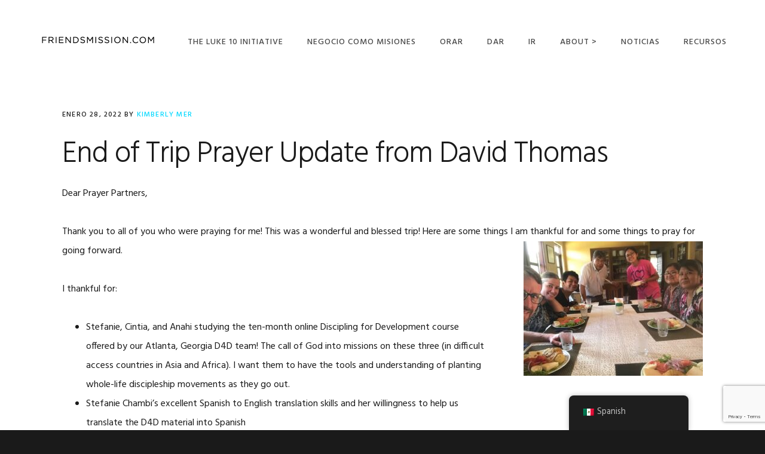

--- FILE ---
content_type: text/html; charset=UTF-8
request_url: https://friendsmission.com/es/news/end-of-trip-prayer-update-from-david-thomas/
body_size: 18854
content:
<!DOCTYPE html>
<html dir="ltr" lang="es-MX" prefix="og: https://ogp.me/ns#">
<head >
<meta charset="UTF-8" />
<meta name="viewport" content="width=device-width, initial-scale=1" />
<title>End of Trip Prayer Update from David Thomas - FRIENDSMISSION.COM</title>
	<style>img:is([sizes="auto" i], [sizes^="auto," i]) { contain-intrinsic-size: 3000px 1500px }</style>
	
		<!-- All in One SEO 4.9.1.1 - aioseo.com -->
	<meta name="description" content="Dear Prayer Partners, Thank you to all of you who were praying for me! This was a wonderful and blessed trip! Here are some things I am thankful for and some things to pray for going forward. I thankful for: Stefanie, Cintia, and Anahi studying the ten-month online Discipling for Development course offered by our" />
	<meta name="robots" content="max-image-preview:large" />
	<meta name="author" content="Kimberly Mer"/>
	<link rel="canonical" href="https://friendsmission.com/es/news/end-of-trip-prayer-update-from-david-thomas/" />
	<meta name="generator" content="All in One SEO (AIOSEO) 4.9.1.1" />
		<meta property="og:locale" content="es_MX" />
		<meta property="og:site_name" content="FRIENDSMISSION.COM -" />
		<meta property="og:type" content="article" />
		<meta property="og:title" content="End of Trip Prayer Update from David Thomas - FRIENDSMISSION.COM" />
		<meta property="og:description" content="Dear Prayer Partners, Thank you to all of you who were praying for me! This was a wonderful and blessed trip! Here are some things I am thankful for and some things to pray for going forward. I thankful for: Stefanie, Cintia, and Anahi studying the ten-month online Discipling for Development course offered by our" />
		<meta property="og:url" content="https://friendsmission.com/es/news/end-of-trip-prayer-update-from-david-thomas/" />
		<meta property="article:published_time" content="2022-01-28T18:24:22+00:00" />
		<meta property="article:modified_time" content="2022-01-28T18:31:05+00:00" />
		<meta name="twitter:card" content="summary_large_image" />
		<meta name="twitter:title" content="End of Trip Prayer Update from David Thomas - FRIENDSMISSION.COM" />
		<meta name="twitter:description" content="Dear Prayer Partners, Thank you to all of you who were praying for me! This was a wonderful and blessed trip! Here are some things I am thankful for and some things to pray for going forward. I thankful for: Stefanie, Cintia, and Anahi studying the ten-month online Discipling for Development course offered by our" />
		<script type="application/ld+json" class="aioseo-schema">
			{"@context":"https:\/\/schema.org","@graph":[{"@type":"BlogPosting","@id":"https:\/\/friendsmission.com\/es\/news\/end-of-trip-prayer-update-from-david-thomas\/#blogposting","name":"End of Trip Prayer Update from David Thomas - FRIENDSMISSION.COM","headline":"End of Trip Prayer Update from David Thomas","author":{"@id":"https:\/\/friendsmission.com\/es\/author\/kimberlym\/#author"},"publisher":{"@id":"https:\/\/friendsmission.com\/es\/#organization"},"image":{"@type":"ImageObject","url":"https:\/\/friendsmission.com\/wp-content\/uploads\/2022\/01\/Thomas-January-2022-Luke-10-Vision-Trip-South-America-Food-at-the-Tintayas.jpg","@id":"https:\/\/friendsmission.com\/es\/news\/end-of-trip-prayer-update-from-david-thomas\/#articleImage","width":1544,"height":1160},"datePublished":"2022-01-28T12:24:22-06:00","dateModified":"2022-01-28T12:31:05-06:00","inLanguage":"es-MX","mainEntityOfPage":{"@id":"https:\/\/friendsmission.com\/es\/news\/end-of-trip-prayer-update-from-david-thomas\/#webpage"},"isPartOf":{"@id":"https:\/\/friendsmission.com\/es\/news\/end-of-trip-prayer-update-from-david-thomas\/#webpage"},"articleSection":"News, 2022, D4D, David, January, Luke 10, South America, Thomas, Vision Trip"},{"@type":"BreadcrumbList","@id":"https:\/\/friendsmission.com\/es\/news\/end-of-trip-prayer-update-from-david-thomas\/#breadcrumblist","itemListElement":[{"@type":"ListItem","@id":"https:\/\/friendsmission.com\/es#listItem","position":1,"name":"Home","item":"https:\/\/friendsmission.com\/es","nextItem":{"@type":"ListItem","@id":"https:\/\/friendsmission.com\/es\/category\/news\/#listItem","name":"News"}},{"@type":"ListItem","@id":"https:\/\/friendsmission.com\/es\/category\/news\/#listItem","position":2,"name":"News","item":"https:\/\/friendsmission.com\/es\/category\/news\/","nextItem":{"@type":"ListItem","@id":"https:\/\/friendsmission.com\/es\/news\/end-of-trip-prayer-update-from-david-thomas\/#listItem","name":"End of Trip Prayer Update from David Thomas"},"previousItem":{"@type":"ListItem","@id":"https:\/\/friendsmission.com\/es#listItem","name":"Home"}},{"@type":"ListItem","@id":"https:\/\/friendsmission.com\/es\/news\/end-of-trip-prayer-update-from-david-thomas\/#listItem","position":3,"name":"End of Trip Prayer Update from David Thomas","previousItem":{"@type":"ListItem","@id":"https:\/\/friendsmission.com\/es\/category\/news\/#listItem","name":"News"}}]},{"@type":"Organization","@id":"https:\/\/friendsmission.com\/es\/#organization","name":"FRIENDSMISSION.COM","url":"https:\/\/friendsmission.com\/es\/"},{"@type":"Person","@id":"https:\/\/friendsmission.com\/es\/author\/kimberlym\/#author","url":"https:\/\/friendsmission.com\/es\/author\/kimberlym\/","name":"Kimberly Mer","image":{"@type":"ImageObject","@id":"https:\/\/friendsmission.com\/es\/news\/end-of-trip-prayer-update-from-david-thomas\/#authorImage","url":"https:\/\/secure.gravatar.com\/avatar\/b6bbe84f2972e852a0bada3f2a754137342da81a5c9a71b58383f22d1264a345?s=96&d=mm&r=g","width":96,"height":96,"caption":"Kimberly Mer"}},{"@type":"WebPage","@id":"https:\/\/friendsmission.com\/es\/news\/end-of-trip-prayer-update-from-david-thomas\/#webpage","url":"https:\/\/friendsmission.com\/es\/news\/end-of-trip-prayer-update-from-david-thomas\/","name":"End of Trip Prayer Update from David Thomas - FRIENDSMISSION.COM","description":"Dear Prayer Partners, Thank you to all of you who were praying for me! This was a wonderful and blessed trip! Here are some things I am thankful for and some things to pray for going forward. I thankful for: Stefanie, Cintia, and Anahi studying the ten-month online Discipling for Development course offered by our","inLanguage":"es-MX","isPartOf":{"@id":"https:\/\/friendsmission.com\/es\/#website"},"breadcrumb":{"@id":"https:\/\/friendsmission.com\/es\/news\/end-of-trip-prayer-update-from-david-thomas\/#breadcrumblist"},"author":{"@id":"https:\/\/friendsmission.com\/es\/author\/kimberlym\/#author"},"creator":{"@id":"https:\/\/friendsmission.com\/es\/author\/kimberlym\/#author"},"datePublished":"2022-01-28T12:24:22-06:00","dateModified":"2022-01-28T12:31:05-06:00"},{"@type":"WebSite","@id":"https:\/\/friendsmission.com\/es\/#website","url":"https:\/\/friendsmission.com\/es\/","name":"FRIENDSMISSION.COM","inLanguage":"es-MX","publisher":{"@id":"https:\/\/friendsmission.com\/es\/#organization"}}]}
		</script>
		<!-- All in One SEO -->

<link rel='dns-prefetch' href='//fonts.googleapis.com' />
<link rel='dns-prefetch' href='//code.ionicframework.com' />
<link rel="alternate" type="application/rss+xml" title="FRIENDSMISSION.COM &raquo; Feed" href="https://friendsmission.com/es/feed/" />
<link rel="alternate" type="application/rss+xml" title="FRIENDSMISSION.COM &raquo; RSS de los comentarios" href="https://friendsmission.com/es/comments/feed/" />
<link rel="alternate" type="application/rss+xml" title="FRIENDSMISSION.COM &raquo; End of Trip Prayer Update from David Thomas RSS de los comentarios" href="https://friendsmission.com/es/news/end-of-trip-prayer-update-from-david-thomas/feed/" />
		<!-- This site uses the Google Analytics by MonsterInsights plugin v9.10.1 - Using Analytics tracking - https://www.monsterinsights.com/ -->
							<script src="//www.googletagmanager.com/gtag/js?id=G-V1TQ5YFYNM"  data-cfasync="false" data-wpfc-render="false" type="text/javascript" async></script>
			<script data-cfasync="false" data-wpfc-render="false" type="text/javascript">
				var mi_version = '9.10.1';
				var mi_track_user = true;
				var mi_no_track_reason = '';
								var MonsterInsightsDefaultLocations = {"page_location":"https:\/\/friendsmission.com\/es\/news\/end-of-trip-prayer-update-from-david-thomas\/"};
								if ( typeof MonsterInsightsPrivacyGuardFilter === 'function' ) {
					var MonsterInsightsLocations = (typeof MonsterInsightsExcludeQuery === 'object') ? MonsterInsightsPrivacyGuardFilter( MonsterInsightsExcludeQuery ) : MonsterInsightsPrivacyGuardFilter( MonsterInsightsDefaultLocations );
				} else {
					var MonsterInsightsLocations = (typeof MonsterInsightsExcludeQuery === 'object') ? MonsterInsightsExcludeQuery : MonsterInsightsDefaultLocations;
				}

								var disableStrs = [
										'ga-disable-G-V1TQ5YFYNM',
									];

				/* Function to detect opted out users */
				function __gtagTrackerIsOptedOut() {
					for (var index = 0; index < disableStrs.length; index++) {
						if (document.cookie.indexOf(disableStrs[index] + '=true') > -1) {
							return true;
						}
					}

					return false;
				}

				/* Disable tracking if the opt-out cookie exists. */
				if (__gtagTrackerIsOptedOut()) {
					for (var index = 0; index < disableStrs.length; index++) {
						window[disableStrs[index]] = true;
					}
				}

				/* Opt-out function */
				function __gtagTrackerOptout() {
					for (var index = 0; index < disableStrs.length; index++) {
						document.cookie = disableStrs[index] + '=true; expires=Thu, 31 Dec 2099 23:59:59 UTC; path=/';
						window[disableStrs[index]] = true;
					}
				}

				if ('undefined' === typeof gaOptout) {
					function gaOptout() {
						__gtagTrackerOptout();
					}
				}
								window.dataLayer = window.dataLayer || [];

				window.MonsterInsightsDualTracker = {
					helpers: {},
					trackers: {},
				};
				if (mi_track_user) {
					function __gtagDataLayer() {
						dataLayer.push(arguments);
					}

					function __gtagTracker(type, name, parameters) {
						if (!parameters) {
							parameters = {};
						}

						if (parameters.send_to) {
							__gtagDataLayer.apply(null, arguments);
							return;
						}

						if (type === 'event') {
														parameters.send_to = monsterinsights_frontend.v4_id;
							var hookName = name;
							if (typeof parameters['event_category'] !== 'undefined') {
								hookName = parameters['event_category'] + ':' + name;
							}

							if (typeof MonsterInsightsDualTracker.trackers[hookName] !== 'undefined') {
								MonsterInsightsDualTracker.trackers[hookName](parameters);
							} else {
								__gtagDataLayer('event', name, parameters);
							}
							
						} else {
							__gtagDataLayer.apply(null, arguments);
						}
					}

					__gtagTracker('js', new Date());
					__gtagTracker('set', {
						'developer_id.dZGIzZG': true,
											});
					if ( MonsterInsightsLocations.page_location ) {
						__gtagTracker('set', MonsterInsightsLocations);
					}
										__gtagTracker('config', 'G-V1TQ5YFYNM', {"forceSSL":"true"} );
										window.gtag = __gtagTracker;										(function () {
						/* https://developers.google.com/analytics/devguides/collection/analyticsjs/ */
						/* ga and __gaTracker compatibility shim. */
						var noopfn = function () {
							return null;
						};
						var newtracker = function () {
							return new Tracker();
						};
						var Tracker = function () {
							return null;
						};
						var p = Tracker.prototype;
						p.get = noopfn;
						p.set = noopfn;
						p.send = function () {
							var args = Array.prototype.slice.call(arguments);
							args.unshift('send');
							__gaTracker.apply(null, args);
						};
						var __gaTracker = function () {
							var len = arguments.length;
							if (len === 0) {
								return;
							}
							var f = arguments[len - 1];
							if (typeof f !== 'object' || f === null || typeof f.hitCallback !== 'function') {
								if ('send' === arguments[0]) {
									var hitConverted, hitObject = false, action;
									if ('event' === arguments[1]) {
										if ('undefined' !== typeof arguments[3]) {
											hitObject = {
												'eventAction': arguments[3],
												'eventCategory': arguments[2],
												'eventLabel': arguments[4],
												'value': arguments[5] ? arguments[5] : 1,
											}
										}
									}
									if ('pageview' === arguments[1]) {
										if ('undefined' !== typeof arguments[2]) {
											hitObject = {
												'eventAction': 'page_view',
												'page_path': arguments[2],
											}
										}
									}
									if (typeof arguments[2] === 'object') {
										hitObject = arguments[2];
									}
									if (typeof arguments[5] === 'object') {
										Object.assign(hitObject, arguments[5]);
									}
									if ('undefined' !== typeof arguments[1].hitType) {
										hitObject = arguments[1];
										if ('pageview' === hitObject.hitType) {
											hitObject.eventAction = 'page_view';
										}
									}
									if (hitObject) {
										action = 'timing' === arguments[1].hitType ? 'timing_complete' : hitObject.eventAction;
										hitConverted = mapArgs(hitObject);
										__gtagTracker('event', action, hitConverted);
									}
								}
								return;
							}

							function mapArgs(args) {
								var arg, hit = {};
								var gaMap = {
									'eventCategory': 'event_category',
									'eventAction': 'event_action',
									'eventLabel': 'event_label',
									'eventValue': 'event_value',
									'nonInteraction': 'non_interaction',
									'timingCategory': 'event_category',
									'timingVar': 'name',
									'timingValue': 'value',
									'timingLabel': 'event_label',
									'page': 'page_path',
									'location': 'page_location',
									'title': 'page_title',
									'referrer' : 'page_referrer',
								};
								for (arg in args) {
																		if (!(!args.hasOwnProperty(arg) || !gaMap.hasOwnProperty(arg))) {
										hit[gaMap[arg]] = args[arg];
									} else {
										hit[arg] = args[arg];
									}
								}
								return hit;
							}

							try {
								f.hitCallback();
							} catch (ex) {
							}
						};
						__gaTracker.create = newtracker;
						__gaTracker.getByName = newtracker;
						__gaTracker.getAll = function () {
							return [];
						};
						__gaTracker.remove = noopfn;
						__gaTracker.loaded = true;
						window['__gaTracker'] = __gaTracker;
					})();
									} else {
										console.log("");
					(function () {
						function __gtagTracker() {
							return null;
						}

						window['__gtagTracker'] = __gtagTracker;
						window['gtag'] = __gtagTracker;
					})();
									}
			</script>
							<!-- / Google Analytics by MonsterInsights -->
		<script type="text/javascript">
/* <![CDATA[ */
window._wpemojiSettings = {"baseUrl":"https:\/\/s.w.org\/images\/core\/emoji\/16.0.1\/72x72\/","ext":".png","svgUrl":"https:\/\/s.w.org\/images\/core\/emoji\/16.0.1\/svg\/","svgExt":".svg","source":{"concatemoji":"https:\/\/friendsmission.com\/wp-includes\/js\/wp-emoji-release.min.js?ver=6.8.3"}};
/*! This file is auto-generated */
!function(s,n){var o,i,e;function c(e){try{var t={supportTests:e,timestamp:(new Date).valueOf()};sessionStorage.setItem(o,JSON.stringify(t))}catch(e){}}function p(e,t,n){e.clearRect(0,0,e.canvas.width,e.canvas.height),e.fillText(t,0,0);var t=new Uint32Array(e.getImageData(0,0,e.canvas.width,e.canvas.height).data),a=(e.clearRect(0,0,e.canvas.width,e.canvas.height),e.fillText(n,0,0),new Uint32Array(e.getImageData(0,0,e.canvas.width,e.canvas.height).data));return t.every(function(e,t){return e===a[t]})}function u(e,t){e.clearRect(0,0,e.canvas.width,e.canvas.height),e.fillText(t,0,0);for(var n=e.getImageData(16,16,1,1),a=0;a<n.data.length;a++)if(0!==n.data[a])return!1;return!0}function f(e,t,n,a){switch(t){case"flag":return n(e,"\ud83c\udff3\ufe0f\u200d\u26a7\ufe0f","\ud83c\udff3\ufe0f\u200b\u26a7\ufe0f")?!1:!n(e,"\ud83c\udde8\ud83c\uddf6","\ud83c\udde8\u200b\ud83c\uddf6")&&!n(e,"\ud83c\udff4\udb40\udc67\udb40\udc62\udb40\udc65\udb40\udc6e\udb40\udc67\udb40\udc7f","\ud83c\udff4\u200b\udb40\udc67\u200b\udb40\udc62\u200b\udb40\udc65\u200b\udb40\udc6e\u200b\udb40\udc67\u200b\udb40\udc7f");case"emoji":return!a(e,"\ud83e\udedf")}return!1}function g(e,t,n,a){var r="undefined"!=typeof WorkerGlobalScope&&self instanceof WorkerGlobalScope?new OffscreenCanvas(300,150):s.createElement("canvas"),o=r.getContext("2d",{willReadFrequently:!0}),i=(o.textBaseline="top",o.font="600 32px Arial",{});return e.forEach(function(e){i[e]=t(o,e,n,a)}),i}function t(e){var t=s.createElement("script");t.src=e,t.defer=!0,s.head.appendChild(t)}"undefined"!=typeof Promise&&(o="wpEmojiSettingsSupports",i=["flag","emoji"],n.supports={everything:!0,everythingExceptFlag:!0},e=new Promise(function(e){s.addEventListener("DOMContentLoaded",e,{once:!0})}),new Promise(function(t){var n=function(){try{var e=JSON.parse(sessionStorage.getItem(o));if("object"==typeof e&&"number"==typeof e.timestamp&&(new Date).valueOf()<e.timestamp+604800&&"object"==typeof e.supportTests)return e.supportTests}catch(e){}return null}();if(!n){if("undefined"!=typeof Worker&&"undefined"!=typeof OffscreenCanvas&&"undefined"!=typeof URL&&URL.createObjectURL&&"undefined"!=typeof Blob)try{var e="postMessage("+g.toString()+"("+[JSON.stringify(i),f.toString(),p.toString(),u.toString()].join(",")+"));",a=new Blob([e],{type:"text/javascript"}),r=new Worker(URL.createObjectURL(a),{name:"wpTestEmojiSupports"});return void(r.onmessage=function(e){c(n=e.data),r.terminate(),t(n)})}catch(e){}c(n=g(i,f,p,u))}t(n)}).then(function(e){for(var t in e)n.supports[t]=e[t],n.supports.everything=n.supports.everything&&n.supports[t],"flag"!==t&&(n.supports.everythingExceptFlag=n.supports.everythingExceptFlag&&n.supports[t]);n.supports.everythingExceptFlag=n.supports.everythingExceptFlag&&!n.supports.flag,n.DOMReady=!1,n.readyCallback=function(){n.DOMReady=!0}}).then(function(){return e}).then(function(){var e;n.supports.everything||(n.readyCallback(),(e=n.source||{}).concatemoji?t(e.concatemoji):e.wpemoji&&e.twemoji&&(t(e.twemoji),t(e.wpemoji)))}))}((window,document),window._wpemojiSettings);
/* ]]> */
</script>
<link rel='stylesheet' id='sgr-css' href='https://friendsmission.com/wp-content/plugins/simple-google-recaptcha/sgr.css?ver=1695160787' type='text/css' media='all' />
<link rel='stylesheet' id='sbi_styles-css' href='https://friendsmission.com/wp-content/plugins/instagram-feed/css/sbi-styles.min.css?ver=6.10.0' type='text/css' media='all' />
<link rel='stylesheet' id='showcase-pro-css' href='https://friendsmission.com/wp-content/themes/showcase-pro/style.css?ver=1537459890' type='text/css' media='all' />
<style id='showcase-pro-inline-css' type='text/css'>

		a,
		.icon,
		.pricing-table .plan h3 {
			color: #00d8ff;
		}

		button,
		input[type="button"],
		input[type="reset"],
		input[type="submit"],
		.button,
		a.button,
		body.woocommerce-page nav.woocommerce-pagination ul li a,
		body.woocommerce-page nav.woocommerce-pagination ul li span,
		body.woocommerce-page #respond input#submit,
		body.woocommerce-page a.button,
		body.woocommerce-page button.button,
		body.woocommerce-page button.button.alt,
		body.woocommerce-page a.button.alt,
		body.woocommerce-page input.button,
		body.woocommerce-page button.button.alt.disabled,
		body.woocommerce-page input.button.alt,
		body.woocommerce-page input.button:disabled,
		body.woocommerce-page input.button:disabled[disabled],
		button:hover,
		input:hover[type="button"],
		input:hover[type="reset"],
		input:hover[type="submit"],
		.button:hover,
		body.woocommerce-page #respond input#submit:hover,
		body.woocommerce-page a.button:hover,
		body.woocommerce-page button.button:hover,
		body.woocommerce-page button.button.alt:hover,
		body.woocommerce-page button.button.alt.disabled:hover,
		body.woocommerce-page a.button.alt:hover,
		body.woocommerce-page input.button:hover,
		body.woocommerce-page input.button.alt:hover,
		#gts-testimonials .lSSlideOuter .lSPager.lSpg>li.active a,
		#gts-testimonials .lSSlideOuter .lSPager.lSpg>li:hover a,
		.pagination li a:hover,
		.pagination li.active a,
		body.woocommerce-page nav.woocommerce-pagination ul li span.current  {
			background-color: #00d8ff;
		}

		input:focus,
		textarea:focus,
		body.woocommerce-cart table.cart td.actions .coupon .input-text:focus {
			border-color: #00d8ff;
		}

		.pricing-table .plan.featured {
			box-shadow: 0 0 0 4px #00d8ff;
		}


		
</style>
<style id='wp-emoji-styles-inline-css' type='text/css'>

	img.wp-smiley, img.emoji {
		display: inline !important;
		border: none !important;
		box-shadow: none !important;
		height: 1em !important;
		width: 1em !important;
		margin: 0 0.07em !important;
		vertical-align: -0.1em !important;
		background: none !important;
		padding: 0 !important;
	}
</style>
<link rel='stylesheet' id='wp-block-library-css' href='https://friendsmission.com/wp-includes/css/dist/block-library/style.min.css?ver=6.8.3' type='text/css' media='all' />
<style id='classic-theme-styles-inline-css' type='text/css'>
/*! This file is auto-generated */
.wp-block-button__link{color:#fff;background-color:#32373c;border-radius:9999px;box-shadow:none;text-decoration:none;padding:calc(.667em + 2px) calc(1.333em + 2px);font-size:1.125em}.wp-block-file__button{background:#32373c;color:#fff;text-decoration:none}
</style>
<link rel='stylesheet' id='aioseo/css/src/vue/standalone/blocks/table-of-contents/global.scss-css' href='https://friendsmission.com/wp-content/plugins/all-in-one-seo-pack/dist/Lite/assets/css/table-of-contents/global.e90f6d47.css?ver=4.9.1.1' type='text/css' media='all' />
<link rel='stylesheet' id='wpda_countdown_gutenberg_css-css' href='https://friendsmission.com/wp-content/plugins/widget-countdown/includes/gutenberg/style.css?ver=6.8.3' type='text/css' media='all' />
<style id='global-styles-inline-css' type='text/css'>
:root{--wp--preset--aspect-ratio--square: 1;--wp--preset--aspect-ratio--4-3: 4/3;--wp--preset--aspect-ratio--3-4: 3/4;--wp--preset--aspect-ratio--3-2: 3/2;--wp--preset--aspect-ratio--2-3: 2/3;--wp--preset--aspect-ratio--16-9: 16/9;--wp--preset--aspect-ratio--9-16: 9/16;--wp--preset--color--black: #000000;--wp--preset--color--cyan-bluish-gray: #abb8c3;--wp--preset--color--white: #ffffff;--wp--preset--color--pale-pink: #f78da7;--wp--preset--color--vivid-red: #cf2e2e;--wp--preset--color--luminous-vivid-orange: #ff6900;--wp--preset--color--luminous-vivid-amber: #fcb900;--wp--preset--color--light-green-cyan: #7bdcb5;--wp--preset--color--vivid-green-cyan: #00d084;--wp--preset--color--pale-cyan-blue: #8ed1fc;--wp--preset--color--vivid-cyan-blue: #0693e3;--wp--preset--color--vivid-purple: #9b51e0;--wp--preset--gradient--vivid-cyan-blue-to-vivid-purple: linear-gradient(135deg,rgba(6,147,227,1) 0%,rgb(155,81,224) 100%);--wp--preset--gradient--light-green-cyan-to-vivid-green-cyan: linear-gradient(135deg,rgb(122,220,180) 0%,rgb(0,208,130) 100%);--wp--preset--gradient--luminous-vivid-amber-to-luminous-vivid-orange: linear-gradient(135deg,rgba(252,185,0,1) 0%,rgba(255,105,0,1) 100%);--wp--preset--gradient--luminous-vivid-orange-to-vivid-red: linear-gradient(135deg,rgba(255,105,0,1) 0%,rgb(207,46,46) 100%);--wp--preset--gradient--very-light-gray-to-cyan-bluish-gray: linear-gradient(135deg,rgb(238,238,238) 0%,rgb(169,184,195) 100%);--wp--preset--gradient--cool-to-warm-spectrum: linear-gradient(135deg,rgb(74,234,220) 0%,rgb(151,120,209) 20%,rgb(207,42,186) 40%,rgb(238,44,130) 60%,rgb(251,105,98) 80%,rgb(254,248,76) 100%);--wp--preset--gradient--blush-light-purple: linear-gradient(135deg,rgb(255,206,236) 0%,rgb(152,150,240) 100%);--wp--preset--gradient--blush-bordeaux: linear-gradient(135deg,rgb(254,205,165) 0%,rgb(254,45,45) 50%,rgb(107,0,62) 100%);--wp--preset--gradient--luminous-dusk: linear-gradient(135deg,rgb(255,203,112) 0%,rgb(199,81,192) 50%,rgb(65,88,208) 100%);--wp--preset--gradient--pale-ocean: linear-gradient(135deg,rgb(255,245,203) 0%,rgb(182,227,212) 50%,rgb(51,167,181) 100%);--wp--preset--gradient--electric-grass: linear-gradient(135deg,rgb(202,248,128) 0%,rgb(113,206,126) 100%);--wp--preset--gradient--midnight: linear-gradient(135deg,rgb(2,3,129) 0%,rgb(40,116,252) 100%);--wp--preset--font-size--small: 13px;--wp--preset--font-size--medium: 20px;--wp--preset--font-size--large: 36px;--wp--preset--font-size--x-large: 42px;--wp--preset--spacing--20: 0.44rem;--wp--preset--spacing--30: 0.67rem;--wp--preset--spacing--40: 1rem;--wp--preset--spacing--50: 1.5rem;--wp--preset--spacing--60: 2.25rem;--wp--preset--spacing--70: 3.38rem;--wp--preset--spacing--80: 5.06rem;--wp--preset--shadow--natural: 6px 6px 9px rgba(0, 0, 0, 0.2);--wp--preset--shadow--deep: 12px 12px 50px rgba(0, 0, 0, 0.4);--wp--preset--shadow--sharp: 6px 6px 0px rgba(0, 0, 0, 0.2);--wp--preset--shadow--outlined: 6px 6px 0px -3px rgba(255, 255, 255, 1), 6px 6px rgba(0, 0, 0, 1);--wp--preset--shadow--crisp: 6px 6px 0px rgba(0, 0, 0, 1);}:where(.is-layout-flex){gap: 0.5em;}:where(.is-layout-grid){gap: 0.5em;}body .is-layout-flex{display: flex;}.is-layout-flex{flex-wrap: wrap;align-items: center;}.is-layout-flex > :is(*, div){margin: 0;}body .is-layout-grid{display: grid;}.is-layout-grid > :is(*, div){margin: 0;}:where(.wp-block-columns.is-layout-flex){gap: 2em;}:where(.wp-block-columns.is-layout-grid){gap: 2em;}:where(.wp-block-post-template.is-layout-flex){gap: 1.25em;}:where(.wp-block-post-template.is-layout-grid){gap: 1.25em;}.has-black-color{color: var(--wp--preset--color--black) !important;}.has-cyan-bluish-gray-color{color: var(--wp--preset--color--cyan-bluish-gray) !important;}.has-white-color{color: var(--wp--preset--color--white) !important;}.has-pale-pink-color{color: var(--wp--preset--color--pale-pink) !important;}.has-vivid-red-color{color: var(--wp--preset--color--vivid-red) !important;}.has-luminous-vivid-orange-color{color: var(--wp--preset--color--luminous-vivid-orange) !important;}.has-luminous-vivid-amber-color{color: var(--wp--preset--color--luminous-vivid-amber) !important;}.has-light-green-cyan-color{color: var(--wp--preset--color--light-green-cyan) !important;}.has-vivid-green-cyan-color{color: var(--wp--preset--color--vivid-green-cyan) !important;}.has-pale-cyan-blue-color{color: var(--wp--preset--color--pale-cyan-blue) !important;}.has-vivid-cyan-blue-color{color: var(--wp--preset--color--vivid-cyan-blue) !important;}.has-vivid-purple-color{color: var(--wp--preset--color--vivid-purple) !important;}.has-black-background-color{background-color: var(--wp--preset--color--black) !important;}.has-cyan-bluish-gray-background-color{background-color: var(--wp--preset--color--cyan-bluish-gray) !important;}.has-white-background-color{background-color: var(--wp--preset--color--white) !important;}.has-pale-pink-background-color{background-color: var(--wp--preset--color--pale-pink) !important;}.has-vivid-red-background-color{background-color: var(--wp--preset--color--vivid-red) !important;}.has-luminous-vivid-orange-background-color{background-color: var(--wp--preset--color--luminous-vivid-orange) !important;}.has-luminous-vivid-amber-background-color{background-color: var(--wp--preset--color--luminous-vivid-amber) !important;}.has-light-green-cyan-background-color{background-color: var(--wp--preset--color--light-green-cyan) !important;}.has-vivid-green-cyan-background-color{background-color: var(--wp--preset--color--vivid-green-cyan) !important;}.has-pale-cyan-blue-background-color{background-color: var(--wp--preset--color--pale-cyan-blue) !important;}.has-vivid-cyan-blue-background-color{background-color: var(--wp--preset--color--vivid-cyan-blue) !important;}.has-vivid-purple-background-color{background-color: var(--wp--preset--color--vivid-purple) !important;}.has-black-border-color{border-color: var(--wp--preset--color--black) !important;}.has-cyan-bluish-gray-border-color{border-color: var(--wp--preset--color--cyan-bluish-gray) !important;}.has-white-border-color{border-color: var(--wp--preset--color--white) !important;}.has-pale-pink-border-color{border-color: var(--wp--preset--color--pale-pink) !important;}.has-vivid-red-border-color{border-color: var(--wp--preset--color--vivid-red) !important;}.has-luminous-vivid-orange-border-color{border-color: var(--wp--preset--color--luminous-vivid-orange) !important;}.has-luminous-vivid-amber-border-color{border-color: var(--wp--preset--color--luminous-vivid-amber) !important;}.has-light-green-cyan-border-color{border-color: var(--wp--preset--color--light-green-cyan) !important;}.has-vivid-green-cyan-border-color{border-color: var(--wp--preset--color--vivid-green-cyan) !important;}.has-pale-cyan-blue-border-color{border-color: var(--wp--preset--color--pale-cyan-blue) !important;}.has-vivid-cyan-blue-border-color{border-color: var(--wp--preset--color--vivid-cyan-blue) !important;}.has-vivid-purple-border-color{border-color: var(--wp--preset--color--vivid-purple) !important;}.has-vivid-cyan-blue-to-vivid-purple-gradient-background{background: var(--wp--preset--gradient--vivid-cyan-blue-to-vivid-purple) !important;}.has-light-green-cyan-to-vivid-green-cyan-gradient-background{background: var(--wp--preset--gradient--light-green-cyan-to-vivid-green-cyan) !important;}.has-luminous-vivid-amber-to-luminous-vivid-orange-gradient-background{background: var(--wp--preset--gradient--luminous-vivid-amber-to-luminous-vivid-orange) !important;}.has-luminous-vivid-orange-to-vivid-red-gradient-background{background: var(--wp--preset--gradient--luminous-vivid-orange-to-vivid-red) !important;}.has-very-light-gray-to-cyan-bluish-gray-gradient-background{background: var(--wp--preset--gradient--very-light-gray-to-cyan-bluish-gray) !important;}.has-cool-to-warm-spectrum-gradient-background{background: var(--wp--preset--gradient--cool-to-warm-spectrum) !important;}.has-blush-light-purple-gradient-background{background: var(--wp--preset--gradient--blush-light-purple) !important;}.has-blush-bordeaux-gradient-background{background: var(--wp--preset--gradient--blush-bordeaux) !important;}.has-luminous-dusk-gradient-background{background: var(--wp--preset--gradient--luminous-dusk) !important;}.has-pale-ocean-gradient-background{background: var(--wp--preset--gradient--pale-ocean) !important;}.has-electric-grass-gradient-background{background: var(--wp--preset--gradient--electric-grass) !important;}.has-midnight-gradient-background{background: var(--wp--preset--gradient--midnight) !important;}.has-small-font-size{font-size: var(--wp--preset--font-size--small) !important;}.has-medium-font-size{font-size: var(--wp--preset--font-size--medium) !important;}.has-large-font-size{font-size: var(--wp--preset--font-size--large) !important;}.has-x-large-font-size{font-size: var(--wp--preset--font-size--x-large) !important;}
:where(.wp-block-post-template.is-layout-flex){gap: 1.25em;}:where(.wp-block-post-template.is-layout-grid){gap: 1.25em;}
:where(.wp-block-columns.is-layout-flex){gap: 2em;}:where(.wp-block-columns.is-layout-grid){gap: 2em;}
:root :where(.wp-block-pullquote){font-size: 1.5em;line-height: 1.6;}
</style>
<link rel='stylesheet' id='contact-form-7-css' href='https://friendsmission.com/wp-content/plugins/contact-form-7/includes/css/styles.css?ver=6.1.4' type='text/css' media='all' />
<link rel='stylesheet' id='vidbg-frontend-style-css' href='https://friendsmission.com/wp-content/plugins/video-background/css/pushlabs-vidbg.css?ver=2.7.7' type='text/css' media='all' />
<link rel='stylesheet' id='wpmenucart-icons-css' href='https://friendsmission.com/wp-content/plugins/woocommerce-menu-bar-cart/assets/css/wpmenucart-icons.min.css?ver=2.14.12' type='text/css' media='all' />
<style id='wpmenucart-icons-inline-css' type='text/css'>
@font-face{font-family:WPMenuCart;src:url(https://friendsmission.com/wp-content/plugins/woocommerce-menu-bar-cart/assets/fonts/WPMenuCart.eot);src:url(https://friendsmission.com/wp-content/plugins/woocommerce-menu-bar-cart/assets/fonts/WPMenuCart.eot?#iefix) format('embedded-opentype'),url(https://friendsmission.com/wp-content/plugins/woocommerce-menu-bar-cart/assets/fonts/WPMenuCart.woff2) format('woff2'),url(https://friendsmission.com/wp-content/plugins/woocommerce-menu-bar-cart/assets/fonts/WPMenuCart.woff) format('woff'),url(https://friendsmission.com/wp-content/plugins/woocommerce-menu-bar-cart/assets/fonts/WPMenuCart.ttf) format('truetype'),url(https://friendsmission.com/wp-content/plugins/woocommerce-menu-bar-cart/assets/fonts/WPMenuCart.svg#WPMenuCart) format('svg');font-weight:400;font-style:normal;font-display:swap}
</style>
<link rel='stylesheet' id='wpmenucart-css' href='https://friendsmission.com/wp-content/plugins/woocommerce-menu-bar-cart/assets/css/wpmenucart-main.min.css?ver=2.14.12' type='text/css' media='all' />
<link rel='stylesheet' id='woocommerce-layout-css' href='https://friendsmission.com/wp-content/plugins/woocommerce/assets/css/woocommerce-layout.css?ver=10.3.6' type='text/css' media='all' />
<link rel='stylesheet' id='woocommerce-smallscreen-css' href='https://friendsmission.com/wp-content/plugins/woocommerce/assets/css/woocommerce-smallscreen.css?ver=10.3.6' type='text/css' media='only screen and (max-width: 880px)' />
<link rel='stylesheet' id='woocommerce-general-css' href='https://friendsmission.com/wp-content/plugins/woocommerce/assets/css/woocommerce.css?ver=10.3.6' type='text/css' media='all' />
<style id='woocommerce-inline-inline-css' type='text/css'>
.woocommerce form .form-row .required { visibility: visible; }
</style>
<link rel='stylesheet' id='trp-floater-language-switcher-style-css' href='https://friendsmission.com/wp-content/plugins/translatepress-multilingual/assets/css/trp-floater-language-switcher.css?ver=3.0.5' type='text/css' media='all' />
<link rel='stylesheet' id='trp-language-switcher-style-css' href='https://friendsmission.com/wp-content/plugins/translatepress-multilingual/assets/css/trp-language-switcher.css?ver=3.0.5' type='text/css' media='all' />
<link rel='stylesheet' id='brands-styles-css' href='https://friendsmission.com/wp-content/plugins/woocommerce/assets/css/brands.css?ver=10.3.6' type='text/css' media='all' />
<link rel='stylesheet' id='google-fonts-css' href='//fonts.googleapis.com/css?family=Hind%3A400%2C300%2C500%2C600%2C700&#038;ver=6.8.3' type='text/css' media='all' />
<link rel='stylesheet' id='ionicons-css' href='//code.ionicframework.com/ionicons/2.0.1/css/ionicons.min.css?ver=6.8.3' type='text/css' media='all' />
<link rel='stylesheet' id='dflip-style-css' href='https://friendsmission.com/wp-content/plugins/3d-flipbook-dflip-lite/assets/css/dflip.min.css?ver=2.4.20' type='text/css' media='all' />
<link rel='stylesheet' id='simple-social-icons-font-css' href='https://friendsmission.com/wp-content/plugins/simple-social-icons/css/style.css?ver=3.0.2' type='text/css' media='all' />
<link rel='stylesheet' id='video-js-css' href='https://friendsmission.com/wp-content/plugins/video-embed-thumbnail-generator/video-js/video-js.min.css?ver=7.14.3' type='text/css' media='all' />
<link rel='stylesheet' id='video-js-kg-skin-css' href='https://friendsmission.com/wp-content/plugins/video-embed-thumbnail-generator/video-js/kg-video-js-skin.css?ver=4.10.3' type='text/css' media='all' />
<link rel='stylesheet' id='kgvid_video_styles-css' href='https://friendsmission.com/wp-content/plugins/video-embed-thumbnail-generator/src/public/css/videopack-styles.css?ver=4.10.3' type='text/css' media='all' />
<script type="text/javascript" id="sgr-js-extra">
/* <![CDATA[ */
var sgr = {"sgr_site_key":"6LcPBQAaAAAAAFxp-yAykLRC192x8Z5yAQw44fuH"};
/* ]]> */
</script>
<script type="text/javascript" src="https://friendsmission.com/wp-content/plugins/simple-google-recaptcha/sgr.js?ver=1695160787" id="sgr-js"></script>
<script type="text/javascript" src="https://friendsmission.com/wp-includes/js/jquery/jquery.min.js?ver=3.7.1" id="jquery-core-js"></script>
<script type="text/javascript" src="https://friendsmission.com/wp-includes/js/jquery/jquery-migrate.min.js?ver=3.4.1" id="jquery-migrate-js"></script>
<script type="text/javascript" src="https://friendsmission.com/wp-content/plugins/google-analytics-for-wordpress/assets/js/frontend-gtag.min.js?ver=9.10.1" id="monsterinsights-frontend-script-js" async="async" data-wp-strategy="async"></script>
<script data-cfasync="false" data-wpfc-render="false" type="text/javascript" id='monsterinsights-frontend-script-js-extra'>/* <![CDATA[ */
var monsterinsights_frontend = {"js_events_tracking":"true","download_extensions":"doc,pdf,ppt,zip,xls,docx,pptx,xlsx","inbound_paths":"[]","home_url":"https:\/\/friendsmission.com\/es","hash_tracking":"false","v4_id":"G-V1TQ5YFYNM"};/* ]]> */
</script>
<script type="text/javascript" src="https://friendsmission.com/wp-content/plugins/woocommerce/assets/js/jquery-blockui/jquery.blockUI.min.js?ver=2.7.0-wc.10.3.6" id="wc-jquery-blockui-js" defer="defer" data-wp-strategy="defer"></script>
<script type="text/javascript" id="wc-add-to-cart-js-extra">
/* <![CDATA[ */
var wc_add_to_cart_params = {"ajax_url":"\/wp-admin\/admin-ajax.php","wc_ajax_url":"https:\/\/friendsmission.com\/es\/?wc-ajax=%%endpoint%%","i18n_view_cart":"Ver carrito","cart_url":"https:\/\/friendsmission.com\/es\/cart\/","is_cart":"","cart_redirect_after_add":"no"};
/* ]]> */
</script>
<script type="text/javascript" src="https://friendsmission.com/wp-content/plugins/woocommerce/assets/js/frontend/add-to-cart.min.js?ver=10.3.6" id="wc-add-to-cart-js" defer="defer" data-wp-strategy="defer"></script>
<script type="text/javascript" src="https://friendsmission.com/wp-content/plugins/woocommerce/assets/js/js-cookie/js.cookie.min.js?ver=2.1.4-wc.10.3.6" id="wc-js-cookie-js" defer="defer" data-wp-strategy="defer"></script>
<script type="text/javascript" id="woocommerce-js-extra">
/* <![CDATA[ */
var woocommerce_params = {"ajax_url":"\/wp-admin\/admin-ajax.php","wc_ajax_url":"https:\/\/friendsmission.com\/es\/?wc-ajax=%%endpoint%%","i18n_password_show":"Show password","i18n_password_hide":"Hide password"};
/* ]]> */
</script>
<script type="text/javascript" src="https://friendsmission.com/wp-content/plugins/woocommerce/assets/js/frontend/woocommerce.min.js?ver=10.3.6" id="woocommerce-js" defer="defer" data-wp-strategy="defer"></script>
<script type="text/javascript" src="https://friendsmission.com/wp-content/plugins/translatepress-multilingual/assets/js/trp-frontend-compatibility.js?ver=3.0.5" id="trp-frontend-compatibility-js"></script>
<script type="text/javascript" id="WCPAY_ASSETS-js-extra">
/* <![CDATA[ */
var wcpayAssets = {"url":"https:\/\/friendsmission.com\/wp-content\/plugins\/woocommerce-payments\/dist\/"};
/* ]]> */
</script>
<link rel="https://api.w.org/" href="https://friendsmission.com/es/wp-json/" /><link rel="alternate" title="JSON" type="application/json" href="https://friendsmission.com/es/wp-json/wp/v2/posts/21576" /><link rel="EditURI" type="application/rsd+xml" title="RSD" href="https://friendsmission.com/xmlrpc.php?rsd" />
<meta name="generator" content="WordPress 6.8.3" />
<meta name="generator" content="WooCommerce 10.3.6" />
<link rel='shortlink' href='https://friendsmission.com/es/?p=21576' />
<link rel="alternate" title="oEmbed (JSON)" type="application/json+oembed" href="https://friendsmission.com/es/wp-json/oembed/1.0/embed?url=https%3A%2F%2Ffriendsmission.com%2Fes%2Fnews%2Fend-of-trip-prayer-update-from-david-thomas%2F" />
<link rel="alternate" title="oEmbed (XML)" type="text/xml+oembed" href="https://friendsmission.com/es/wp-json/oembed/1.0/embed?url=https%3A%2F%2Ffriendsmission.com%2Fes%2Fnews%2Fend-of-trip-prayer-update-from-david-thomas%2F&#038;format=xml" />
<script>  var el_i13_login_captcha=null; var el_i13_register_captcha=null; </script><link rel="alternate" hreflang="en-US" href="https://friendsmission.com/news/end-of-trip-prayer-update-from-david-thomas/"/>
<link rel="alternate" hreflang="en" href="https://friendsmission.com/en/news/end-of-trip-prayer-update-from-david-thomas/"/>
<link rel="alternate" hreflang="es-MX" href="https://friendsmission.com/es/news/end-of-trip-prayer-update-from-david-thomas/"/>
<link rel="alternate" hreflang="es" href="https://friendsmission.com/es/news/end-of-trip-prayer-update-from-david-thomas/"/>
<style type="text/css">dd ul.bulleted {  float:none;clear:both; }</style><link rel="pingback" href="https://friendsmission.com/xmlrpc.php" />
<style type="text/css">.site-title a { background: url(https://friendsmission.com/wp-content/uploads/2018/07/Friends-Mission-Black.png) no-repeat !important; }</style>
	<noscript><style>.woocommerce-product-gallery{ opacity: 1 !important; }</style></noscript>
	<style type="text/css">.recentcomments a{display:inline !important;padding:0 !important;margin:0 !important;}</style><link rel="icon" href="https://friendsmission.com/wp-content/uploads/2021/02/cropped-EFM-black-icon-32x32.png" sizes="32x32" />
<link rel="icon" href="https://friendsmission.com/wp-content/uploads/2021/02/cropped-EFM-black-icon-192x192.png" sizes="192x192" />
<link rel="apple-touch-icon" href="https://friendsmission.com/wp-content/uploads/2021/02/cropped-EFM-black-icon-180x180.png" />
<meta name="msapplication-TileImage" content="https://friendsmission.com/wp-content/uploads/2021/02/cropped-EFM-black-icon-270x270.png" />
		<style type="text/css" id="wp-custom-css">
			.front-page-1 {
    min-height: 600px;        /* adjust as needed for how tall you want it */
    background-size: cover;
    background-position: center center;
	}
.front-page-1::before,
.front-page-1 .overlay,
.front-page-1 .hero-overlay,
.front-page-1 .site-hero::before {
    background: none !important;
    background-color: transparent !important;
    opacity: 0 !important;
}		</style>
		</head>
<body class="wp-singular post-template-default single single-post postid-21576 single-format-standard wp-theme-genesis wp-child-theme-showcase-pro theme-genesis woocommerce-no-js translatepress-es_MX custom-header header-image header-full-width full-width-content genesis-breadcrumbs-hidden genesis-footer-widgets-visible full" itemscope itemtype="https://schema.org/WebPage"><div class="site-container"><ul class="genesis-skip-link"><li><a href="#genesis-nav-primary" class="screen-reader-shortcut"> Saltar a la navegación principal</a></li><li><a href="#genesis-content" class="screen-reader-shortcut"> Saltar al contenido principal</a></li><li><a href="#genesis-footer-widgets" class="screen-reader-shortcut"> Saltar al pie de página</a></li></ul><header class="site-header" itemscope itemtype="https://schema.org/WPHeader"><div class="wrap"><div class="title-area"><p class="site-title" itemprop="headline"><a href="https://friendsmission.com/es/">FRIENDSMISSION.COM</a></p></div><nav class="nav-primary" aria-label="Principal" itemscope itemtype="https://schema.org/SiteNavigationElement" id="genesis-nav-primary" data-no-translation-aria-label=""><ul id="menu-header" class="menu genesis-nav-menu menu-primary js-superfish"><li id="menu-item-19274" class="menu-item menu-item-type-post_type menu-item-object-page menu-item-has-children menu-item-19274"><a href="https://friendsmission.com/es/five-year-goal/" itemprop="url"><span itemprop="name">The Luke 10 Initiative</span></a>
<ul class="sub-menu">
	<li id="menu-item-21326" class="menu-item menu-item-type-custom menu-item-object-custom menu-item-21326"><a href="https://friendsmission.com/es/luke-10-trips/" itemprop="url"><span itemprop="name">Lucas 10 viajes</span></a></li>
	<li id="menu-item-22308" class="menu-item menu-item-type-custom menu-item-object-custom menu-item-22308"><a href="https://friendsmission.com/es/future-missionaries/" itemprop="url"><span itemprop="name">Oportunidades para futuros misioneros</span></a></li>
</ul>
</li>
<li id="menu-item-28130" class="menu-item menu-item-type-post_type menu-item-object-page menu-item-28130"><a href="https://friendsmission.com/es/bam/" itemprop="url"><span itemprop="name">Negocio como Misiones</span></a></li>
<li id="menu-item-689" class="menu-item menu-item-type-post_type menu-item-object-page menu-item-689"><a href="https://friendsmission.com/es/pray/" itemprop="url"><span itemprop="name">Orar</span></a></li>
<li id="menu-item-26838" class="menu-item menu-item-type-custom menu-item-object-custom menu-item-has-children menu-item-26838"><a href="https://friendsmission.com/es/give/" itemprop="url"><span itemprop="name">Dar</span></a>
<ul class="sub-menu">
	<li id="menu-item-28932" class="menu-item menu-item-type-custom menu-item-object-custom menu-item-28932"><a href="https://friendsmission.com/es/christmas/" itemprop="url"><span itemprop="name">2025 Christmas Catalog 🎁</span></a></li>
	<li id="menu-item-29074" class="menu-item menu-item-type-post_type menu-item-object-page menu-item-29074"><a href="https://friendsmission.com/es/year-end/" itemprop="url"><span itemprop="name">2025 Year-End Offering 🙏</span></a></li>
</ul>
</li>
<li id="menu-item-687" class="menu-item menu-item-type-post_type menu-item-object-page menu-item-687"><a href="https://friendsmission.com/es/go/" itemprop="url"><span itemprop="name">Ir</span></a></li>
<li id="menu-item-437" class="menu-item menu-item-type-custom menu-item-object-custom menu-item-has-children menu-item-437"><a href="#" itemprop="url"><span itemprop="name">About ></span></a>
<ul class="sub-menu">
	<li id="menu-item-474" class="menu-item menu-item-type-post_type menu-item-object-page menu-item-474"><a href="https://friendsmission.com/es/vision-and-mission/" itemprop="url"><span itemprop="name">Nuestra Visión y Misión</span></a></li>
	<li id="menu-item-473" class="menu-item menu-item-type-post_type menu-item-object-page menu-item-473"><a href="https://friendsmission.com/es/missionaries/" itemprop="url"><span itemprop="name">Conocer a los misioneros</span></a></li>
	<li id="menu-item-26381" class="menu-item menu-item-type-custom menu-item-object-custom menu-item-26381"><a href="https://friendsmission.com/es/fields-and-ministries/" itemprop="url"><span itemprop="name">Campos y Ministerios</span></a></li>
	<li id="menu-item-472" class="menu-item menu-item-type-post_type menu-item-object-page menu-item-472"><a href="https://friendsmission.com/es/statement-of-faith/" itemprop="url"><span itemprop="name">Declaración de fe</span></a></li>
	<li id="menu-item-883" class="menu-item menu-item-type-post_type menu-item-object-page menu-item-883"><a href="https://friendsmission.com/es/affiliations-and-sponsors/" itemprop="url"><span itemprop="name">Afiliaciones y patrocinadores</span></a></li>
	<li id="menu-item-511" class="menu-item menu-item-type-post_type menu-item-object-page menu-item-511"><a href="https://friendsmission.com/es/contact-us/" itemprop="url"><span itemprop="name">Contacta con nosotros</span></a></li>
</ul>
</li>
<li id="menu-item-26809" class="menu-item menu-item-type-custom menu-item-object-custom menu-item-26809"><a href="https://friendsmission.com/es/news/" itemprop="url"><span itemprop="name">Noticias</span></a></li>
<li id="menu-item-438" class="menu-item menu-item-type-custom menu-item-object-custom menu-item-438"><a href="https://friendsmission.com/es/resources/" itemprop="url"><span itemprop="name">Recursos</span></a></li>
<li class="menu-item wpmenucartli wpmenucart-display-standard menu-item empty-wpmenucart" id="wpmenucartli"><a class="wpmenucart-contents empty-wpmenucart" style="display:none">&nbsp;</a></li></ul></nav></div></header><div class="site-inner"><div class="wrap"><div class="content-sidebar-wrap"><main class="content" id="genesis-content"><article class="post-21576 post type-post status-publish format-standard category-news tag-271 tag-d4d tag-david tag-january tag-luke-10 tag-south-america tag-thomas tag-vision-trip entry" aria-label="End of Trip Prayer Update from David Thomas" itemscope itemtype="https://schema.org/CreativeWork"><header class="entry-header"><p class="entry-meta"><time class="entry-time" itemprop="datePublished" datetime="2022-01-28T12:24:22-06:00">enero 28, 2022</time> By <span class="entry-author" itemprop="author" itemscope itemtype="https://schema.org/Person"><a href="https://friendsmission.com/es/author/kimberlym/" class="entry-author-link" rel="author" itemprop="url"><span class="entry-author-name" itemprop="name">Kimberly Mer</span></a></span>  </p><h1 class="entry-title" itemprop="headline">End of Trip Prayer Update from David Thomas</h1>
</header><div class="entry-content" itemprop="text"><p>Dear Prayer Partners,</p>
<p>Thank you to all of you who were praying for me! This was a wonderful and blessed trip! Here are some things I am thankful for and some things to pray for going forward.<a href="https://friendsmission.com/wp-content/uploads/2022/01/Thomas-January-2022-Luke-10-Vision-Trip-South-America-Food-at-the-Tintayas.jpg"><img decoding="async" class="size-medium wp-image-21580 alignright" src="https://friendsmission.com/wp-content/uploads/2022/01/Thomas-January-2022-Luke-10-Vision-Trip-South-America-Food-at-the-Tintayas-300x225.jpg" alt="" width="300" height="225" srcset="https://friendsmission.com/wp-content/uploads/2022/01/Thomas-January-2022-Luke-10-Vision-Trip-South-America-Food-at-the-Tintayas-300x225.jpg 300w, https://friendsmission.com/wp-content/uploads/2022/01/Thomas-January-2022-Luke-10-Vision-Trip-South-America-Food-at-the-Tintayas-1024x769.jpg 1024w, https://friendsmission.com/wp-content/uploads/2022/01/Thomas-January-2022-Luke-10-Vision-Trip-South-America-Food-at-the-Tintayas-768x577.jpg 768w, https://friendsmission.com/wp-content/uploads/2022/01/Thomas-January-2022-Luke-10-Vision-Trip-South-America-Food-at-the-Tintayas-1536x1154.jpg 1536w, https://friendsmission.com/wp-content/uploads/2022/01/Thomas-January-2022-Luke-10-Vision-Trip-South-America-Food-at-the-Tintayas-16x12.jpg 16w, https://friendsmission.com/wp-content/uploads/2022/01/Thomas-January-2022-Luke-10-Vision-Trip-South-America-Food-at-the-Tintayas-600x451.jpg 600w, https://friendsmission.com/wp-content/uploads/2022/01/Thomas-January-2022-Luke-10-Vision-Trip-South-America-Food-at-the-Tintayas.jpg 1544w" sizes="(max-width: 300px) 100vw, 300px" /></a></p>
<p>I thankful for:</p>
<ul>
<li>Stefanie, Cintia, and Anahi studying the ten-month online Discipling for Development course offered by our Atlanta, Georgia D4D team! The call of God into missions on these three (in difficult access countries in Asia and Africa). I want them to have the tools and understanding of planting whole-life discipleship movements as they go out.</li>
<li>Stefanie Chambi’s excellent Spanish to English translation skills and her willingness to help us translate the D4D material into Spanish</li>
<li>God’s clear movement towards INELA becoming a missions sending denomination.</li>
<li>Participating with a great team from the United States, with Roy Lujan, Maria and Edwin Giron, Dan Cammack and Ken Comfort. I am also thankful for Elisabeth and Timoteo Choque hosting us in La Paz.</li>
<li>High interest coming out of the six- hour foundations vision casting workshop in Santa Cruz. Lots of questions about how to apply this. Stefanie understanding some of D4D and helping me as scribe to capture all the participants ideas was really helpful.</li>
<li>High participation in this workshop. Appreciation for a very different style of adult learning than they are used to.</li>
<li>A clear understanding that the gospel really does touch all of life, not just our spiritual lives. And an understanding that we need to disciple and minister accordingly.</li>
<li>I’ve got the freedom to communicate and facilitate well in Spanish! I’ve also got all these friendships and connections that might lead to the Navigators being able to start their own interdenominational D4D ministry in Latin America, starting in Bolivia!</li>
<li>A clear connection with David Tintaya, his family, and his CCA church which might become our first D4D team.</li>
<li>CCA already has a clear mission “Communion, Community, Commission” and all happens in the context of creation (the environment around us). CCA already has participated in some great community outreach activities and is even recognized by the Santa Cruz mayor for this work.</li>
<li>They are beginning to understand the value of empowerment, not just doing things for the poor, or giving them things, but instead walking with them and working through the barriers they face together.</li>
<li>I am thankful for family friends like Umberto Gutierrez, with whom I have an instant connection and freedom to talk about anything!</li>
<li>I am thankful for Illimani showing it’s face from Timoteo Choque’s house and also for getting a left-hand side window flying from La Paz to Santa Cruz with another perfect view of Illimani!</li>
</ul>
<p><a href="https://friendsmission.com/wp-content/uploads/2022/01/Thomas-January-2022-Luke-10-Vision-Trip-South-America-Illimani-from-Choques-House.jpg"><img decoding="async" class="size-medium wp-image-21581 alignright" src="https://friendsmission.com/wp-content/uploads/2022/01/Thomas-January-2022-Luke-10-Vision-Trip-South-America-Illimani-from-Choques-House-300x169.jpg" alt="" width="300" height="169" srcset="https://friendsmission.com/wp-content/uploads/2022/01/Thomas-January-2022-Luke-10-Vision-Trip-South-America-Illimani-from-Choques-House-300x169.jpg 300w, https://friendsmission.com/wp-content/uploads/2022/01/Thomas-January-2022-Luke-10-Vision-Trip-South-America-Illimani-from-Choques-House-1024x576.jpg 1024w, https://friendsmission.com/wp-content/uploads/2022/01/Thomas-January-2022-Luke-10-Vision-Trip-South-America-Illimani-from-Choques-House-768x432.jpg 768w, https://friendsmission.com/wp-content/uploads/2022/01/Thomas-January-2022-Luke-10-Vision-Trip-South-America-Illimani-from-Choques-House-1536x865.jpg 1536w, https://friendsmission.com/wp-content/uploads/2022/01/Thomas-January-2022-Luke-10-Vision-Trip-South-America-Illimani-from-Choques-House-18x10.jpg 18w, https://friendsmission.com/wp-content/uploads/2022/01/Thomas-January-2022-Luke-10-Vision-Trip-South-America-Illimani-from-Choques-House-600x338.jpg 600w, https://friendsmission.com/wp-content/uploads/2022/01/Thomas-January-2022-Luke-10-Vision-Trip-South-America-Illimani-from-Choques-House.jpg 1862w" sizes="(max-width: 300px) 100vw, 300px" /></a><a href="https://friendsmission.com/wp-content/uploads/2022/01/Thomas-January-2022-Luke-10-Vision-Trip-South-America-Airplane-View.jpg"><img loading="lazy" decoding="async" class="size-medium wp-image-21579 alignleft" src="https://friendsmission.com/wp-content/uploads/2022/01/Thomas-January-2022-Luke-10-Vision-Trip-South-America-Airplane-View-300x225.jpg" alt="" width="300" height="225" srcset="https://friendsmission.com/wp-content/uploads/2022/01/Thomas-January-2022-Luke-10-Vision-Trip-South-America-Airplane-View-300x225.jpg 300w, https://friendsmission.com/wp-content/uploads/2022/01/Thomas-January-2022-Luke-10-Vision-Trip-South-America-Airplane-View-1024x768.jpg 1024w, https://friendsmission.com/wp-content/uploads/2022/01/Thomas-January-2022-Luke-10-Vision-Trip-South-America-Airplane-View-768x576.jpg 768w, https://friendsmission.com/wp-content/uploads/2022/01/Thomas-January-2022-Luke-10-Vision-Trip-South-America-Airplane-View-1536x1152.jpg 1536w, https://friendsmission.com/wp-content/uploads/2022/01/Thomas-January-2022-Luke-10-Vision-Trip-South-America-Airplane-View-16x12.jpg 16w, https://friendsmission.com/wp-content/uploads/2022/01/Thomas-January-2022-Luke-10-Vision-Trip-South-America-Airplane-View-600x450.jpg 600w, https://friendsmission.com/wp-content/uploads/2022/01/Thomas-January-2022-Luke-10-Vision-Trip-South-America-Airplane-View.jpg 2016w" sizes="auto, (max-width: 300px) 100vw, 300px" /></a></p>
<ul>
<li>I am thankful for an amptapi Aymara community meal on the floor of Villa Alicia, for avas, chuños, tuntas, various potatoes, sweet cooking bananas, aji and strips of fried, salty, country cheese!</li>
<li>As far as food I’m also thankful for having my all time favorite meal three times in a row, lunch, supper, and next day lunch. Never can get too much of good Sajta de Pollo! I also enjoyed eating: Papas a la Huancaina, Anticuchos (beef heart skewers), salteñas, chicken foot soup, ‘french-fry soup’ chicken broth with sémola, umintas, and various delicious empanadas, and hot api (sweet purple corn drink).</li>
<li>I&#8217;m thankful for people praying for me when my stomachache, head ache and altitude all left me miserable and unable to focus the day before my talk at the INELA friends church yearly meeting. I&#8217;m thankful people&#8217;s prayers helped me break through that barrier allowing me to give my talk, which was facilitating the testimonies of Latin Americans involved in mobilizing their churches into missions.</li>
</ul>
<p><a href="https://friendsmission.com/wp-content/uploads/2022/01/Thomas-January-2022-Luke-10-Vision-Trip-South-America-Stefanie-and-Rodiz-Lunch.jpg"><img loading="lazy" decoding="async" class="size-medium wp-image-21577 alignleft" src="https://friendsmission.com/wp-content/uploads/2022/01/Thomas-January-2022-Luke-10-Vision-Trip-South-America-Stefanie-and-Rodiz-Lunch-300x225.jpg" alt="" width="300" height="225" srcset="https://friendsmission.com/wp-content/uploads/2022/01/Thomas-January-2022-Luke-10-Vision-Trip-South-America-Stefanie-and-Rodiz-Lunch-300x225.jpg 300w, https://friendsmission.com/wp-content/uploads/2022/01/Thomas-January-2022-Luke-10-Vision-Trip-South-America-Stefanie-and-Rodiz-Lunch-1024x769.jpg 1024w, https://friendsmission.com/wp-content/uploads/2022/01/Thomas-January-2022-Luke-10-Vision-Trip-South-America-Stefanie-and-Rodiz-Lunch-768x577.jpg 768w, https://friendsmission.com/wp-content/uploads/2022/01/Thomas-January-2022-Luke-10-Vision-Trip-South-America-Stefanie-and-Rodiz-Lunch-1536x1154.jpg 1536w, https://friendsmission.com/wp-content/uploads/2022/01/Thomas-January-2022-Luke-10-Vision-Trip-South-America-Stefanie-and-Rodiz-Lunch-16x12.jpg 16w, https://friendsmission.com/wp-content/uploads/2022/01/Thomas-January-2022-Luke-10-Vision-Trip-South-America-Stefanie-and-Rodiz-Lunch-600x451.jpg 600w, https://friendsmission.com/wp-content/uploads/2022/01/Thomas-January-2022-Luke-10-Vision-Trip-South-America-Stefanie-and-Rodiz-Lunch.jpg 1544w" sizes="auto, (max-width: 300px) 100vw, 300px" /></a></p>
<ul>
<li>Opportunity to stand in the place my Dad stood in when he looked over the City of La Paz during the first few weeks he was there in 1972. It was here when he recognized the place of his dream with Jesus, as an eight year old child, walking hand in hand on a road where a great city opened up below him on the right side of the road! Umberto and I prayed from that place connecting the blessings of the past with the blessings of now and on into the future. Agreement in prayer between the generations is powerful!<a href="https://friendsmission.com/wp-content/uploads/2022/01/Thomas-January-2022-Luke-10-Vision-Trip-South-America-Amptapi-Lunch-at-Villa-Alicia.jpg"><img loading="lazy" decoding="async" class="size-medium wp-image-21578 alignright" src="https://friendsmission.com/wp-content/uploads/2022/01/Thomas-January-2022-Luke-10-Vision-Trip-South-America-Amptapi-Lunch-at-Villa-Alicia-300x225.jpg" alt="" width="300" height="225" srcset="https://friendsmission.com/wp-content/uploads/2022/01/Thomas-January-2022-Luke-10-Vision-Trip-South-America-Amptapi-Lunch-at-Villa-Alicia-300x225.jpg 300w, https://friendsmission.com/wp-content/uploads/2022/01/Thomas-January-2022-Luke-10-Vision-Trip-South-America-Amptapi-Lunch-at-Villa-Alicia-1024x768.jpg 1024w, https://friendsmission.com/wp-content/uploads/2022/01/Thomas-January-2022-Luke-10-Vision-Trip-South-America-Amptapi-Lunch-at-Villa-Alicia-768x576.jpg 768w, https://friendsmission.com/wp-content/uploads/2022/01/Thomas-January-2022-Luke-10-Vision-Trip-South-America-Amptapi-Lunch-at-Villa-Alicia-1536x1152.jpg 1536w, https://friendsmission.com/wp-content/uploads/2022/01/Thomas-January-2022-Luke-10-Vision-Trip-South-America-Amptapi-Lunch-at-Villa-Alicia-16x12.jpg 16w, https://friendsmission.com/wp-content/uploads/2022/01/Thomas-January-2022-Luke-10-Vision-Trip-South-America-Amptapi-Lunch-at-Villa-Alicia-600x450.jpg 600w, https://friendsmission.com/wp-content/uploads/2022/01/Thomas-January-2022-Luke-10-Vision-Trip-South-America-Amptapi-Lunch-at-Villa-Alicia.jpg 2016w" sizes="auto, (max-width: 300px) 100vw, 300px" /></a></li>
<li>Opportunity to celebrate 50-year anniversary of the Hal and Nancy, David and Kristin Thomas family coming to Bolivia on the 20th of January 1972!</li>
</ul>
<p>&nbsp;</p>
<p>&nbsp;</p>
<p>&nbsp;</p>
<p>&nbsp;</p>
<table style="background-color: #c8ced6;">
<tbody>
<tr>
<td>Pray for:</p>
<ul>
<li>Anahi, Cintia and Stefanie taking the 10-month online D4D course, to learn all they can! To communicate well and improve in English (Anahi and Cintia).</li>
<li>Clear ways to apply what they are learning in their contexts.</li>
<li>The seeds of gospel truth to germinate and flourish in their lives: God is concerned with all of life, we don’t do things for people, instead we empower them to solve their own problems (giving someone a fish vs teaching them to fish).</li>
<li>Wisdom for David, EFM and his navigator partners as they consider the opportunities ahead.</li>
<li>Favor in the eyes of leaders, for wisdom, for grace and blessing for Rodiz and Stefanie Chambi as they serve the next two years in the missions sending agency and as they serve ENELA Friends churches seeking to help mobilize them into missions sending.</li>
</ul>
</td>
</tr>
</tbody>
</table>
<p>Bless you!</p>
<p>David Thomas</p>
<p><a href="https://catalog.friendsmission.com/campaign/efm-whole-life-discipleship-or-david-thomas/c198677"><img loading="lazy" decoding="async" class="aligncenter wp-image-21496 size-medium" src="https://friendsmission.com/wp-content/uploads/2022/01/David-thomas-Support-Button-300x75.png" alt="" width="300" height="75" srcset="https://friendsmission.com/wp-content/uploads/2022/01/David-thomas-Support-Button-300x75.png 300w, https://friendsmission.com/wp-content/uploads/2022/01/David-thomas-Support-Button-1024x256.png 1024w, https://friendsmission.com/wp-content/uploads/2022/01/David-thomas-Support-Button-768x192.png 768w, https://friendsmission.com/wp-content/uploads/2022/01/David-thomas-Support-Button-1536x384.png 1536w, https://friendsmission.com/wp-content/uploads/2022/01/David-thomas-Support-Button-18x5.png 18w, https://friendsmission.com/wp-content/uploads/2022/01/David-thomas-Support-Button-600x150.png 600w, https://friendsmission.com/wp-content/uploads/2022/01/David-thomas-Support-Button.png 1667w" sizes="auto, (max-width: 300px) 100vw, 300px" /></a></p>
<!--<rdf:RDF xmlns:rdf="http://www.w3.org/1999/02/22-rdf-syntax-ns#"
			xmlns:dc="http://purl.org/dc/elements/1.1/"
			xmlns:trackback="http://madskills.com/public/xml/rss/module/trackback/">
		<rdf:Description rdf:about="https://friendsmission.com/es/news/end-of-trip-prayer-update-from-david-thomas/"
    dc:identifier="https://friendsmission.com/es/news/end-of-trip-prayer-update-from-david-thomas/"
    dc:title="End of Trip Prayer Update from David Thomas"
    trackback:ping="https://friendsmission.com/es/news/end-of-trip-prayer-update-from-david-thomas/trackback/" />
</rdf:RDF>-->
</div><footer class="entry-footer"><p class="entry-meta"><span class="entry-categories">Archivado bajo: <a href="https://friendsmission.com/es/category/news/" rel="category tag">Noticias</a></span> <span class="entry-tags">Etiquetado con: <a href="https://friendsmission.com/es/tag/2022/" rel="tag">2022</a>, <a href="https://friendsmission.com/es/tag/d4d/" rel="tag">D4D</a>, <a href="https://friendsmission.com/es/tag/david/" rel="tag">David</a>, <a href="https://friendsmission.com/es/tag/january/" rel="tag">January</a>, <a href="https://friendsmission.com/es/tag/luke-10/" rel="tag">Luke 10</a>, <a href="https://friendsmission.com/es/tag/south-america/" rel="tag">South America</a>, <a href="https://friendsmission.com/es/tag/thomas/" rel="tag">Thomas</a>, <a href="https://friendsmission.com/es/tag/vision-trip/" rel="tag">Vision Trip</a></span></p></footer></article><div class="adjacent-entry-pagination pagination"><div class="pagination-previous alignleft"><a href="https://friendsmission.com/es/prayer/february-2022-prayer-letter/" rel="prev"><span class="screen-reader-text">Entrada anterior: </span><span class="adjacent-post-link">&#xAB; February 2022 Prayer Letter</span></a></div><div class="pagination-next alignright"><a href="https://friendsmission.com/es/news/morton-february-ministry-update/" rel="next"><span class="screen-reader-text">Entrada siguiente: </span><span class="adjacent-post-link">Molly Morton February Ministry Update &#xBB;</span></a></div></div></main></div></div></div><div id="before-footer" class="before-footer"><div class="wrap"><div class="widget-area widget-full"><section id="simple-social-icons-2" class="widget simple-social-icons"><div class="widget-wrap"><ul class="aligncenter"><li class="ssi-facebook"><a href="https://www.facebook.com/Evangelical-Friends-Mission-441760985390/" target="_blank" rel="noopener noreferrer"><svg role="img" class="social-facebook" aria-labelledby="social-facebook-2"><title id="social-facebook-2">Facebook</title><use xlink:href="https://friendsmission.com/wp-content/plugins/simple-social-icons/symbol-defs.svg#social-facebook"></use></svg></a></li><li class="ssi-instagram"><a href="https://www.instagram.com/evangelical_friends_mission/" target="_blank" rel="noopener noreferrer"><svg role="img" class="social-instagram" aria-labelledby="social-instagram-2"><title id="social-instagram-2">Instagram</title><use xlink:href="https://friendsmission.com/wp-content/plugins/simple-social-icons/symbol-defs.svg#social-instagram"></use></svg></a></li><li class="ssi-twitter"><a href="https://twitter.com/efmfriends" target="_blank" rel="noopener noreferrer"><svg role="img" class="social-twitter" aria-labelledby="social-twitter-2"><title id="social-twitter-2">Twitter</title><use xlink:href="https://friendsmission.com/wp-content/plugins/simple-social-icons/symbol-defs.svg#social-twitter"></use></svg></a></li><li class="ssi-youtube"><a href="https://www.youtube.com/channel/UCqED7ao2r2nypYVf1ewAldA" target="_blank" rel="noopener noreferrer"><svg role="img" class="social-youtube" aria-labelledby="social-youtube-2"><title id="social-youtube-2">Youtube</title><use xlink:href="https://friendsmission.com/wp-content/plugins/simple-social-icons/symbol-defs.svg#social-youtube"></use></svg></a></li></ul></div></section>
</div></div></div><div class="footer-widgets" id="genesis-footer-widgets"><h2 class="genesis-sidebar-title screen-reader-text">Footer</h2><div class="wrap"><div class="widget-area footer-widgets-1 footer-widget-area"><section id="text-13" class="widget widget_text"><div class="widget-wrap">			<div class="textwidget"><p>PO Box 771139<br />
Wichita, KS 67277<br />
303-421-8100<br />
<a href="https://friendsmission.com/es/contact-us/">efmspanish@friendsmission.com</a></p>
</div>
		</div></section>
</div><div class="widget-area footer-widgets-2 footer-widget-area"><section id="text-15" class="widget widget_text"><div class="widget-wrap">			<div class="textwidget"></div>
		</div></section>
</div><div class="widget-area footer-widgets-3 footer-widget-area"><section id="text-16" class="widget widget_text"><div class="widget-wrap">			<div class="textwidget"></div>
		</div></section>
</div><div class="widget-area footer-widgets-4 footer-widget-area"><section id="nav_menu-2" class="widget widget_nav_menu"><div class="widget-wrap"><div class="menu-board-members-container"><ul id="menu-board-members" class="menu"><li id="menu-item-1033" class="menu-item menu-item-type-post_type menu-item-object-page menu-item-1033"><a href="https://friendsmission.com/es/board-members/" itemprop="url">Miembros de la mesa directiva</a></li>
<li id="menu-item-1146" class="menu-item menu-item-type-post_type menu-item-object-page menu-item-1146"><a href="https://friendsmission.com/es/efm-missionaries/" itemprop="url">Misioneros</a></li>
<li id="menu-item-23920" class="menu-item menu-item-type-post_type menu-item-object-page menu-item-23920"><a href="https://friendsmission.com/es/coaches/" itemprop="url">Coaches</a></li>
<li id="menu-item-27399" class="menu-item menu-item-type-custom menu-item-object-custom menu-item-27399"><a href="https://friendsmission.com/es/ambassador/" itemprop="url">Embazadores</a></li>
</ul></div></div></section>
</div></div></div><footer class="site-footer" itemscope itemtype="https://schema.org/WPFooter"><div class="wrap"><p>Copyright &#xA9;&nbsp;2026 · Friends Mission</p></div></footer></div><template id="tp-language" data-tp-language="es_MX"></template><script type="speculationrules">
{"prefetch":[{"source":"document","where":{"and":[{"href_matches":"\/es\/*"},{"not":{"href_matches":["\/wp-*.php","\/wp-admin\/*","\/wp-content\/uploads\/*","\/wp-content\/*","\/wp-content\/plugins\/*","\/wp-content\/themes\/showcase-pro\/*","\/wp-content\/themes\/genesis\/*","\/es\/*\\?(.+)"]}},{"not":{"selector_matches":"a[rel~=\"nofollow\"]"}},{"not":{"selector_matches":".no-prefetch, .no-prefetch a"}}]},"eagerness":"conservative"}]}
</script>
			
			        <div id="trp-floater-ls" onclick="" data-no-translation class="trp-language-switcher-container trp-floater-ls-names trp-bottom-right trp-color-dark flags-full-names" >
            <div id="trp-floater-ls-current-language" class="trp-with-flags">

                <a href="#" class="trp-floater-ls-disabled-language trp-ls-disabled-language" onclick="event.preventDefault()">
					<img class="trp-flag-image" src="https://friendsmission.com/wp-content/plugins/translatepress-multilingual/assets/images/flags/es_MX.png" width="18" height="12" alt="es_MX" title="Spanish">Spanish				</a>

            </div>
            <div id="trp-floater-ls-language-list" class="trp-with-flags" >

                <div class="trp-language-wrap trp-language-wrap-bottom">                    <a href="https://friendsmission.com/news/end-of-trip-prayer-update-from-david-thomas/"
                         title="English (United States)">
          						  <img class="trp-flag-image" src="https://friendsmission.com/wp-content/plugins/translatepress-multilingual/assets/images/flags/en_US.png" width="18" height="12" alt="en_US" title="English (United States)">English (United States)					          </a>
                <a href="#" class="trp-floater-ls-disabled-language trp-ls-disabled-language" onclick="event.preventDefault()"><img class="trp-flag-image" src="https://friendsmission.com/wp-content/plugins/translatepress-multilingual/assets/images/flags/es_MX.png" width="18" height="12" alt="es_MX" title="Spanish">Spanish</a></div>            </div>
        </div>

    <style type="text/css" media="screen">#simple-social-icons-2 ul li a, #simple-social-icons-2 ul li a:hover, #simple-social-icons-2 ul li a:focus { background-color: #1a1a1a !important; border-radius: 48px; color: #ffffff !important; border: 0px #1a1a1a solid !important; font-size: 18px; padding: 9px; }  #simple-social-icons-2 ul li a:hover, #simple-social-icons-2 ul li a:focus { background-color: #1a1a1a !important; border-color: #1a1a1a !important; color: #ffffff !important; }  #simple-social-icons-2 ul li a:focus { outline: 1px dotted #1a1a1a !important; }</style><!-- Instagram Feed JS -->
<script type="text/javascript">
var sbiajaxurl = "https://friendsmission.com/wp-admin/admin-ajax.php";
</script>
<script type="text/javascript">jQuery(function($){		function load_first_data_payeezy_gateway_credit_card_payment_form_handler() {
			window.wc_first_data_payeezy_gateway_credit_card_payment_form_handler = new WC_First_Data_Payeezy_Gateway_Payment_Form_Handler( {"plugin_id":"first_data","id":"first_data_payeezy_gateway_credit_card","id_dasherized":"first-data-payeezy-gateway-credit-card","type":"credit-card","csc_required":true,"csc_required_for_tokens":false,"enabled_card_types":["visa","mastercard","amex","discover","dinersclub","jcb"]} );window.jQuery( document.body ).trigger( "update_checkout" );		}

		try {

			if ( 'undefined' !== typeof WC_First_Data_Payeezy_Gateway_Payment_Form_Handler ) {
				load_first_data_payeezy_gateway_credit_card_payment_form_handler();
			} else {
				window.jQuery( document.body ).on( 'wc_first_data_payeezy_gateway_payment_form_handler_loaded', load_first_data_payeezy_gateway_credit_card_payment_form_handler );
			}

		} catch ( err ) {

			
		var errorName    = '',
		    errorMessage = '';

		if ( 'undefined' === typeof err || 0 === err.length || ! err ) {
			errorName    = 'A script error has occurred.';
			errorMessage = 'The script WC_First_Data_Payeezy_Gateway_Payment_Form_Handler could not be loaded.';
		} else {
			errorName    = 'undefined' !== typeof err.name    ? err.name    : '';
			errorMessage = 'undefined' !== typeof err.message ? err.message : '';
		}

		
		jQuery.post( 'https://friendsmission.com/wp-admin/admin-ajax.php', {
			action:   'wc_first_data_payeezy_gateway_credit_card_payment_form_log_script_event',
			security: '4df5e48172',
			name:     errorName,
			message:  errorMessage,
		} );

				}
		});</script><script type="text/javascript">jQuery(function($){		function load_first_data_payeezy_gateway_echeck_payment_form_handler() {
			window.wc_first_data_payeezy_gateway_echeck_payment_form_handler = new WC_First_Data_Payeezy_Gateway_Payment_Form_Handler( {"plugin_id":"first_data","id":"first_data_payeezy_gateway_echeck","id_dasherized":"first-data-payeezy-gateway-echeck","type":"echeck","csc_required":false,"csc_required_for_tokens":false} );window.jQuery( document.body ).trigger( "update_checkout" );		}

		try {

			if ( 'undefined' !== typeof WC_First_Data_Payeezy_Gateway_Payment_Form_Handler ) {
				load_first_data_payeezy_gateway_echeck_payment_form_handler();
			} else {
				window.jQuery( document.body ).on( 'wc_first_data_payeezy_gateway_payment_form_handler_loaded', load_first_data_payeezy_gateway_echeck_payment_form_handler );
			}

		} catch ( err ) {

			
		var errorName    = '',
		    errorMessage = '';

		if ( 'undefined' === typeof err || 0 === err.length || ! err ) {
			errorName    = 'A script error has occurred.';
			errorMessage = 'The script WC_First_Data_Payeezy_Gateway_Payment_Form_Handler could not be loaded.';
		} else {
			errorName    = 'undefined' !== typeof err.name    ? err.name    : '';
			errorMessage = 'undefined' !== typeof err.message ? err.message : '';
		}

		
		jQuery.post( 'https://friendsmission.com/wp-admin/admin-ajax.php', {
			action:   'wc_first_data_payeezy_gateway_echeck_payment_form_log_script_event',
			security: '607e6deb0b',
			name:     errorName,
			message:  errorMessage,
		} );

				}
		});</script>	<script type='text/javascript'>
		(function () {
			var c = document.body.className;
			c = c.replace(/woocommerce-no-js/, 'woocommerce-js');
			document.body.className = c;
		})();
	</script>
	<link rel='stylesheet' id='wc-clover-payments-checkout-block-style-css' href='https://friendsmission.com/wp-content/plugins/clover-payments-for-woocommerce/build/index.css?ver=b1d79e34637685426a55' type='text/css' media='all' />
<link rel='stylesheet' id='countdown_css-css' href='https://friendsmission.com/wp-content/plugins/widget-countdown/includes/style/style.css?ver=6.8.3' type='text/css' media='all' />
<link rel='stylesheet' id='dashicons-css' href='https://friendsmission.com/wp-includes/css/dashicons.min.css?ver=6.8.3' type='text/css' media='all' />
<link rel='stylesheet' id='thickbox-css' href='https://friendsmission.com/wp-includes/js/thickbox/thickbox.css?ver=6.8.3' type='text/css' media='all' />
<link rel='stylesheet' id='wc-blocks-style-css' href='https://friendsmission.com/wp-content/plugins/woocommerce/assets/client/blocks/wc-blocks.css?ver=wc-10.3.6' type='text/css' media='all' />
<script type="text/javascript" id="trp-dynamic-translator-js-extra">
/* <![CDATA[ */
var trp_data = {"trp_custom_ajax_url":"https:\/\/friendsmission.com\/wp-content\/plugins\/translatepress-multilingual\/includes\/trp-ajax.php","trp_wp_ajax_url":"https:\/\/friendsmission.com\/wp-admin\/admin-ajax.php","trp_language_to_query":"es_MX","trp_original_language":"en_US","trp_current_language":"es_MX","trp_skip_selectors":["[data-no-translation]","[data-no-dynamic-translation]","[data-trp-translate-id-innertext]","script","style","head","trp-span","translate-press","#billing_country","#shipping_country","#billing_state","#shipping_state","#select2-billing_country-results","#select2-billing_state-results","#select2-shipping_country-results","#select2-shipping_state-results","[data-trp-translate-id]","[data-trpgettextoriginal]","[data-trp-post-slug]"],"trp_base_selectors":["data-trp-translate-id","data-trpgettextoriginal","data-trp-post-slug"],"trp_attributes_selectors":{"text":{"accessor":"outertext","attribute":false},"block":{"accessor":"innertext","attribute":false},"image_src":{"selector":"img[src]","accessor":"src","attribute":true},"submit":{"selector":"input[type='submit'],input[type='button'], input[type='reset']","accessor":"value","attribute":true},"placeholder":{"selector":"input[placeholder],textarea[placeholder]","accessor":"placeholder","attribute":true},"title":{"selector":"[title]","accessor":"title","attribute":true},"a_href":{"selector":"a[href]","accessor":"href","attribute":true},"button":{"accessor":"outertext","attribute":false},"option":{"accessor":"innertext","attribute":false},"aria_label":{"selector":"[aria-label]","accessor":"aria-label","attribute":true},"video_src":{"selector":"video[src]","accessor":"src","attribute":true},"video_poster":{"selector":"video[poster]","accessor":"poster","attribute":true},"video_source_src":{"selector":"video source[src]","accessor":"src","attribute":true},"audio_src":{"selector":"audio[src]","accessor":"src","attribute":true},"audio_source_src":{"selector":"audio source[src]","accessor":"src","attribute":true},"picture_image_src":{"selector":"picture image[src]","accessor":"src","attribute":true},"picture_source_srcset":{"selector":"picture source[srcset]","accessor":"srcset","attribute":true}},"trp_attributes_accessors":["outertext","innertext","src","value","placeholder","title","href","aria-label","poster","srcset"],"gettranslationsnonceregular":"7889e94e8e","showdynamiccontentbeforetranslation":"","skip_strings_from_dynamic_translation":[],"skip_strings_from_dynamic_translation_for_substrings":{"href":["amazon-adsystem","googleads","g.doubleclick"]},"duplicate_detections_allowed":"100","trp_translate_numerals_opt":"no","trp_no_auto_translation_selectors":["[data-no-auto-translation]"]};
/* ]]> */
</script>
<script type="text/javascript" src="https://friendsmission.com/wp-content/plugins/translatepress-multilingual/assets/js/trp-translate-dom-changes.js?ver=3.0.5" id="trp-dynamic-translator-js"></script>
<script type="module"  src="https://friendsmission.com/wp-content/plugins/all-in-one-seo-pack/dist/Lite/assets/table-of-contents.95d0dfce.js?ver=4.9.1.1" id="aioseo/js/src/vue/standalone/blocks/table-of-contents/frontend.js-js"></script>
<script type="text/javascript" src="https://friendsmission.com/wp-includes/js/dist/hooks.min.js?ver=4d63a3d491d11ffd8ac6" id="wp-hooks-js"></script>
<script type="text/javascript" src="https://friendsmission.com/wp-includes/js/dist/i18n.min.js?ver=5e580eb46a90c2b997e6" id="wp-i18n-js"></script>
<script type="text/javascript" id="wp-i18n-js-after">
/* <![CDATA[ */
wp.i18n.setLocaleData( { 'text direction\u0004ltr': [ 'ltr' ] } );
/* ]]> */
</script>
<script type="text/javascript" src="https://friendsmission.com/wp-content/plugins/contact-form-7/includes/swv/js/index.js?ver=6.1.4" id="swv-js"></script>
<script type="text/javascript" id="contact-form-7-js-translations">
/* <![CDATA[ */
( function( domain, translations ) {
	var localeData = translations.locale_data[ domain ] || translations.locale_data.messages;
	localeData[""].domain = domain;
	wp.i18n.setLocaleData( localeData, domain );
} )( "contact-form-7", {"translation-revision-date":"2025-10-15 14:20:18+0000","generator":"GlotPress\/4.0.3","domain":"messages","locale_data":{"messages":{"":{"domain":"messages","plural-forms":"nplurals=2; plural=n != 1;","lang":"es_MX"},"This contact form is placed in the wrong place.":["Este formulario de contacto est\u00e1 situado en el lugar incorrecto."],"Error:":["Error:"]}},"comment":{"reference":"includes\/js\/index.js"}} );
/* ]]> */
</script>
<script type="text/javascript" id="contact-form-7-js-before">
/* <![CDATA[ */
var wpcf7 = {
    "api": {
        "root": "https:\/\/friendsmission.com\/es\/wp-json\/",
        "namespace": "contact-form-7\/v1"
    }
};
/* ]]> */
</script>
<script type="text/javascript" src="https://friendsmission.com/wp-content/plugins/contact-form-7/includes/js/index.js?ver=6.1.4" id="contact-form-7-js"></script>
<script type="text/javascript" id="wpmenucart-ajax-assist-js-extra">
/* <![CDATA[ */
var wpmenucart_ajax_assist = {"shop_plugin":"woocommerce","always_display":""};
/* ]]> */
</script>
<script type="text/javascript" src="https://friendsmission.com/wp-content/plugins/woocommerce-menu-bar-cart/assets/js/wpmenucart-ajax-assist.min.js?ver=2.14.12" id="wpmenucart-ajax-assist-js"></script>
<script type="text/javascript" src="https://friendsmission.com/wp-includes/js/comment-reply.min.js?ver=6.8.3" id="comment-reply-js" async="async" data-wp-strategy="async"></script>
<script type="text/javascript" src="https://friendsmission.com/wp-includes/js/hoverIntent.min.js?ver=1.10.2" id="hoverIntent-js"></script>
<script type="text/javascript" src="https://friendsmission.com/wp-content/themes/genesis/lib/js/menu/superfish.min.js?ver=1.7.10" id="superfish-js"></script>
<script type="text/javascript" src="https://friendsmission.com/wp-content/themes/genesis/lib/js/menu/superfish.args.min.js?ver=3.6.1" id="superfish-args-js"></script>
<script type="text/javascript" src="https://friendsmission.com/wp-content/themes/genesis/lib/js/skip-links.min.js?ver=3.6.1" id="skip-links-js"></script>
<script type="text/javascript" src="https://friendsmission.com/wp-content/themes/showcase-pro/js/global.js?ver=1.0.0" id="showcase-global-js"></script>
<script type="text/javascript" id="showcase-responsive-menu-js-extra">
/* <![CDATA[ */
var genesis_responsive_menu = {"mainMenu":"Menu","menuIconClass":"ion ion-android-menu","subMenu":"Menu","subMenuIconClass":"ion ion-chevron-left","menuClasses":{"others":[".nav-primary"]}};
/* ]]> */
</script>
<script type="text/javascript" src="https://friendsmission.com/wp-content/themes/showcase-pro/js/responsive-menus.min.js?ver=1537459890" id="showcase-responsive-menu-js"></script>
<script type="text/javascript" src="https://friendsmission.com/wp-content/plugins/3d-flipbook-dflip-lite/assets/js/dflip.min.js?ver=2.4.20" id="dflip-script-js"></script>
<script type="text/javascript" src="https://friendsmission.com/wp-content/plugins/page-links-to/dist/new-tab.js?ver=3.3.7" id="page-links-to-js"></script>
<script type="text/javascript" src="https://friendsmission.com/wp-content/plugins/woocommerce/assets/js/sourcebuster/sourcebuster.min.js?ver=10.3.6" id="sourcebuster-js-js"></script>
<script type="text/javascript" id="wc-order-attribution-js-extra">
/* <![CDATA[ */
var wc_order_attribution = {"params":{"lifetime":1.0e-5,"session":30,"base64":false,"ajaxurl":"https:\/\/friendsmission.com\/wp-admin\/admin-ajax.php","prefix":"wc_order_attribution_","allowTracking":true},"fields":{"source_type":"current.typ","referrer":"current_add.rf","utm_campaign":"current.cmp","utm_source":"current.src","utm_medium":"current.mdm","utm_content":"current.cnt","utm_id":"current.id","utm_term":"current.trm","utm_source_platform":"current.plt","utm_creative_format":"current.fmt","utm_marketing_tactic":"current.tct","session_entry":"current_add.ep","session_start_time":"current_add.fd","session_pages":"session.pgs","session_count":"udata.vst","user_agent":"udata.uag"}};
/* ]]> */
</script>
<script type="text/javascript" src="https://friendsmission.com/wp-content/plugins/woocommerce/assets/js/frontend/order-attribution.min.js?ver=10.3.6" id="wc-order-attribution-js"></script>
<script type="text/javascript" src="https://www.google.com/recaptcha/api.js?render=6Lf6zoEUAAAAAJ5LtolSPT99AQ1gGgtJQEUKnLKf&amp;ver=3.0" id="google-recaptcha-js"></script>
<script type="text/javascript" src="https://friendsmission.com/wp-includes/js/dist/vendor/wp-polyfill.min.js?ver=3.15.0" id="wp-polyfill-js"></script>
<script type="text/javascript" id="wpcf7-recaptcha-js-before">
/* <![CDATA[ */
var wpcf7_recaptcha = {
    "sitekey": "6Lf6zoEUAAAAAJ5LtolSPT99AQ1gGgtJQEUKnLKf",
    "actions": {
        "homepage": "homepage",
        "contactform": "contactform"
    }
};
/* ]]> */
</script>
<script type="text/javascript" src="https://friendsmission.com/wp-content/plugins/contact-form-7/modules/recaptcha/index.js?ver=6.1.4" id="wpcf7-recaptcha-js"></script>
<script type="text/javascript" src="https://friendsmission.com/wp-content/plugins/weather-effect/assets/js/christmas-snow/christmas-snow.js?ver=6.8.3" id="awplife-we-snow-christmas-snow-js-js"></script>
<script type="text/javascript" src="https://friendsmission.com/wp-content/plugins/weather-effect/assets/js/snow-falling/snow-falling.js?ver=6.8.3" id="awplife-we-snow-snow-falling-js-js"></script>
<script type="text/javascript" src="https://friendsmission.com/wp-content/plugins/weather-effect/assets/js/snowfall-master/snowfall-master.min.js?ver=6.8.3" id="awplife-we-snow-snowfall-master-js-js"></script>
<script type="text/javascript" src="https://friendsmission.com/wp-content/plugins/widget-countdown/includes/javascript/front_end_js.js?ver=6.8.3" id="countdown-front-end-js"></script>
<script type="text/javascript" id="thickbox-js-extra">
/* <![CDATA[ */
var thickboxL10n = {"next":"Siguiente >","prev":"< Anterior","image":"Imagen","of":"de","close":"Cerrar","noiframes":"Esta funci\u00f3n requiere de frames insertados. Tienes los iframes desactivados o tu navegador no los soporta.","loadingAnimation":"https:\/\/friendsmission.com\/wp-includes\/js\/thickbox\/loadingAnimation.gif"};
/* ]]> */
</script>
<script type="text/javascript" src="https://friendsmission.com/wp-includes/js/thickbox/thickbox.js?ver=3.1-20121105" id="thickbox-js"></script>
        <script data-cfasync="false">
            window.dFlipLocation = 'https://friendsmission.com/wp-content/plugins/3d-flipbook-dflip-lite/assets/';
            window.dFlipWPGlobal = {"text":{"toggleSound":"Turn on\/off Sound","toggleThumbnails":"Toggle Thumbnails","toggleOutline":"Toggle Outline\/Bookmark","previousPage":"Previous Page","nextPage":"Next Page","toggleFullscreen":"Toggle Fullscreen","zoomIn":"Zoom In","zoomOut":"Zoom Out","toggleHelp":"Toggle Help","singlePageMode":"Single Page Mode","doublePageMode":"Double Page Mode","downloadPDFFile":"Download PDF File","gotoFirstPage":"Goto First Page","gotoLastPage":"Goto Last Page","share":"Share","mailSubject":"I wanted you to see this FlipBook","mailBody":"Check out this site {{url}}","loading":"DearFlip: Loading "},"viewerType":"flipbook","moreControls":"download,pageMode,startPage,endPage,sound","hideControls":"","scrollWheel":"false","backgroundColor":"#777","backgroundImage":"","height":"auto","paddingLeft":"20","paddingRight":"20","controlsPosition":"bottom","duration":800,"soundEnable":"true","enableDownload":"true","showSearchControl":"false","showPrintControl":"false","enableAnnotation":false,"enableAnalytics":"false","webgl":"true","hard":"none","maxTextureSize":"1600","rangeChunkSize":"524288","zoomRatio":1.5,"stiffness":3,"pageMode":"0","singlePageMode":"0","pageSize":"0","autoPlay":"false","autoPlayDuration":5000,"autoPlayStart":"false","linkTarget":"2","sharePrefix":"flipbook-"};
        </script>
      </body></html><!-- WP Fastest Cache file was created in 1.302 seconds, on January 5, 2026 @ 3:18 pm -->

--- FILE ---
content_type: text/html; charset=utf-8
request_url: https://www.google.com/recaptcha/api2/anchor?ar=1&k=6Lf6zoEUAAAAAJ5LtolSPT99AQ1gGgtJQEUKnLKf&co=aHR0cHM6Ly9mcmllbmRzbWlzc2lvbi5jb206NDQz&hl=en&v=PoyoqOPhxBO7pBk68S4YbpHZ&size=invisible&anchor-ms=20000&execute-ms=30000&cb=v7mn3xx8k2h3
body_size: 48628
content:
<!DOCTYPE HTML><html dir="ltr" lang="en"><head><meta http-equiv="Content-Type" content="text/html; charset=UTF-8">
<meta http-equiv="X-UA-Compatible" content="IE=edge">
<title>reCAPTCHA</title>
<style type="text/css">
/* cyrillic-ext */
@font-face {
  font-family: 'Roboto';
  font-style: normal;
  font-weight: 400;
  font-stretch: 100%;
  src: url(//fonts.gstatic.com/s/roboto/v48/KFO7CnqEu92Fr1ME7kSn66aGLdTylUAMa3GUBHMdazTgWw.woff2) format('woff2');
  unicode-range: U+0460-052F, U+1C80-1C8A, U+20B4, U+2DE0-2DFF, U+A640-A69F, U+FE2E-FE2F;
}
/* cyrillic */
@font-face {
  font-family: 'Roboto';
  font-style: normal;
  font-weight: 400;
  font-stretch: 100%;
  src: url(//fonts.gstatic.com/s/roboto/v48/KFO7CnqEu92Fr1ME7kSn66aGLdTylUAMa3iUBHMdazTgWw.woff2) format('woff2');
  unicode-range: U+0301, U+0400-045F, U+0490-0491, U+04B0-04B1, U+2116;
}
/* greek-ext */
@font-face {
  font-family: 'Roboto';
  font-style: normal;
  font-weight: 400;
  font-stretch: 100%;
  src: url(//fonts.gstatic.com/s/roboto/v48/KFO7CnqEu92Fr1ME7kSn66aGLdTylUAMa3CUBHMdazTgWw.woff2) format('woff2');
  unicode-range: U+1F00-1FFF;
}
/* greek */
@font-face {
  font-family: 'Roboto';
  font-style: normal;
  font-weight: 400;
  font-stretch: 100%;
  src: url(//fonts.gstatic.com/s/roboto/v48/KFO7CnqEu92Fr1ME7kSn66aGLdTylUAMa3-UBHMdazTgWw.woff2) format('woff2');
  unicode-range: U+0370-0377, U+037A-037F, U+0384-038A, U+038C, U+038E-03A1, U+03A3-03FF;
}
/* math */
@font-face {
  font-family: 'Roboto';
  font-style: normal;
  font-weight: 400;
  font-stretch: 100%;
  src: url(//fonts.gstatic.com/s/roboto/v48/KFO7CnqEu92Fr1ME7kSn66aGLdTylUAMawCUBHMdazTgWw.woff2) format('woff2');
  unicode-range: U+0302-0303, U+0305, U+0307-0308, U+0310, U+0312, U+0315, U+031A, U+0326-0327, U+032C, U+032F-0330, U+0332-0333, U+0338, U+033A, U+0346, U+034D, U+0391-03A1, U+03A3-03A9, U+03B1-03C9, U+03D1, U+03D5-03D6, U+03F0-03F1, U+03F4-03F5, U+2016-2017, U+2034-2038, U+203C, U+2040, U+2043, U+2047, U+2050, U+2057, U+205F, U+2070-2071, U+2074-208E, U+2090-209C, U+20D0-20DC, U+20E1, U+20E5-20EF, U+2100-2112, U+2114-2115, U+2117-2121, U+2123-214F, U+2190, U+2192, U+2194-21AE, U+21B0-21E5, U+21F1-21F2, U+21F4-2211, U+2213-2214, U+2216-22FF, U+2308-230B, U+2310, U+2319, U+231C-2321, U+2336-237A, U+237C, U+2395, U+239B-23B7, U+23D0, U+23DC-23E1, U+2474-2475, U+25AF, U+25B3, U+25B7, U+25BD, U+25C1, U+25CA, U+25CC, U+25FB, U+266D-266F, U+27C0-27FF, U+2900-2AFF, U+2B0E-2B11, U+2B30-2B4C, U+2BFE, U+3030, U+FF5B, U+FF5D, U+1D400-1D7FF, U+1EE00-1EEFF;
}
/* symbols */
@font-face {
  font-family: 'Roboto';
  font-style: normal;
  font-weight: 400;
  font-stretch: 100%;
  src: url(//fonts.gstatic.com/s/roboto/v48/KFO7CnqEu92Fr1ME7kSn66aGLdTylUAMaxKUBHMdazTgWw.woff2) format('woff2');
  unicode-range: U+0001-000C, U+000E-001F, U+007F-009F, U+20DD-20E0, U+20E2-20E4, U+2150-218F, U+2190, U+2192, U+2194-2199, U+21AF, U+21E6-21F0, U+21F3, U+2218-2219, U+2299, U+22C4-22C6, U+2300-243F, U+2440-244A, U+2460-24FF, U+25A0-27BF, U+2800-28FF, U+2921-2922, U+2981, U+29BF, U+29EB, U+2B00-2BFF, U+4DC0-4DFF, U+FFF9-FFFB, U+10140-1018E, U+10190-1019C, U+101A0, U+101D0-101FD, U+102E0-102FB, U+10E60-10E7E, U+1D2C0-1D2D3, U+1D2E0-1D37F, U+1F000-1F0FF, U+1F100-1F1AD, U+1F1E6-1F1FF, U+1F30D-1F30F, U+1F315, U+1F31C, U+1F31E, U+1F320-1F32C, U+1F336, U+1F378, U+1F37D, U+1F382, U+1F393-1F39F, U+1F3A7-1F3A8, U+1F3AC-1F3AF, U+1F3C2, U+1F3C4-1F3C6, U+1F3CA-1F3CE, U+1F3D4-1F3E0, U+1F3ED, U+1F3F1-1F3F3, U+1F3F5-1F3F7, U+1F408, U+1F415, U+1F41F, U+1F426, U+1F43F, U+1F441-1F442, U+1F444, U+1F446-1F449, U+1F44C-1F44E, U+1F453, U+1F46A, U+1F47D, U+1F4A3, U+1F4B0, U+1F4B3, U+1F4B9, U+1F4BB, U+1F4BF, U+1F4C8-1F4CB, U+1F4D6, U+1F4DA, U+1F4DF, U+1F4E3-1F4E6, U+1F4EA-1F4ED, U+1F4F7, U+1F4F9-1F4FB, U+1F4FD-1F4FE, U+1F503, U+1F507-1F50B, U+1F50D, U+1F512-1F513, U+1F53E-1F54A, U+1F54F-1F5FA, U+1F610, U+1F650-1F67F, U+1F687, U+1F68D, U+1F691, U+1F694, U+1F698, U+1F6AD, U+1F6B2, U+1F6B9-1F6BA, U+1F6BC, U+1F6C6-1F6CF, U+1F6D3-1F6D7, U+1F6E0-1F6EA, U+1F6F0-1F6F3, U+1F6F7-1F6FC, U+1F700-1F7FF, U+1F800-1F80B, U+1F810-1F847, U+1F850-1F859, U+1F860-1F887, U+1F890-1F8AD, U+1F8B0-1F8BB, U+1F8C0-1F8C1, U+1F900-1F90B, U+1F93B, U+1F946, U+1F984, U+1F996, U+1F9E9, U+1FA00-1FA6F, U+1FA70-1FA7C, U+1FA80-1FA89, U+1FA8F-1FAC6, U+1FACE-1FADC, U+1FADF-1FAE9, U+1FAF0-1FAF8, U+1FB00-1FBFF;
}
/* vietnamese */
@font-face {
  font-family: 'Roboto';
  font-style: normal;
  font-weight: 400;
  font-stretch: 100%;
  src: url(//fonts.gstatic.com/s/roboto/v48/KFO7CnqEu92Fr1ME7kSn66aGLdTylUAMa3OUBHMdazTgWw.woff2) format('woff2');
  unicode-range: U+0102-0103, U+0110-0111, U+0128-0129, U+0168-0169, U+01A0-01A1, U+01AF-01B0, U+0300-0301, U+0303-0304, U+0308-0309, U+0323, U+0329, U+1EA0-1EF9, U+20AB;
}
/* latin-ext */
@font-face {
  font-family: 'Roboto';
  font-style: normal;
  font-weight: 400;
  font-stretch: 100%;
  src: url(//fonts.gstatic.com/s/roboto/v48/KFO7CnqEu92Fr1ME7kSn66aGLdTylUAMa3KUBHMdazTgWw.woff2) format('woff2');
  unicode-range: U+0100-02BA, U+02BD-02C5, U+02C7-02CC, U+02CE-02D7, U+02DD-02FF, U+0304, U+0308, U+0329, U+1D00-1DBF, U+1E00-1E9F, U+1EF2-1EFF, U+2020, U+20A0-20AB, U+20AD-20C0, U+2113, U+2C60-2C7F, U+A720-A7FF;
}
/* latin */
@font-face {
  font-family: 'Roboto';
  font-style: normal;
  font-weight: 400;
  font-stretch: 100%;
  src: url(//fonts.gstatic.com/s/roboto/v48/KFO7CnqEu92Fr1ME7kSn66aGLdTylUAMa3yUBHMdazQ.woff2) format('woff2');
  unicode-range: U+0000-00FF, U+0131, U+0152-0153, U+02BB-02BC, U+02C6, U+02DA, U+02DC, U+0304, U+0308, U+0329, U+2000-206F, U+20AC, U+2122, U+2191, U+2193, U+2212, U+2215, U+FEFF, U+FFFD;
}
/* cyrillic-ext */
@font-face {
  font-family: 'Roboto';
  font-style: normal;
  font-weight: 500;
  font-stretch: 100%;
  src: url(//fonts.gstatic.com/s/roboto/v48/KFO7CnqEu92Fr1ME7kSn66aGLdTylUAMa3GUBHMdazTgWw.woff2) format('woff2');
  unicode-range: U+0460-052F, U+1C80-1C8A, U+20B4, U+2DE0-2DFF, U+A640-A69F, U+FE2E-FE2F;
}
/* cyrillic */
@font-face {
  font-family: 'Roboto';
  font-style: normal;
  font-weight: 500;
  font-stretch: 100%;
  src: url(//fonts.gstatic.com/s/roboto/v48/KFO7CnqEu92Fr1ME7kSn66aGLdTylUAMa3iUBHMdazTgWw.woff2) format('woff2');
  unicode-range: U+0301, U+0400-045F, U+0490-0491, U+04B0-04B1, U+2116;
}
/* greek-ext */
@font-face {
  font-family: 'Roboto';
  font-style: normal;
  font-weight: 500;
  font-stretch: 100%;
  src: url(//fonts.gstatic.com/s/roboto/v48/KFO7CnqEu92Fr1ME7kSn66aGLdTylUAMa3CUBHMdazTgWw.woff2) format('woff2');
  unicode-range: U+1F00-1FFF;
}
/* greek */
@font-face {
  font-family: 'Roboto';
  font-style: normal;
  font-weight: 500;
  font-stretch: 100%;
  src: url(//fonts.gstatic.com/s/roboto/v48/KFO7CnqEu92Fr1ME7kSn66aGLdTylUAMa3-UBHMdazTgWw.woff2) format('woff2');
  unicode-range: U+0370-0377, U+037A-037F, U+0384-038A, U+038C, U+038E-03A1, U+03A3-03FF;
}
/* math */
@font-face {
  font-family: 'Roboto';
  font-style: normal;
  font-weight: 500;
  font-stretch: 100%;
  src: url(//fonts.gstatic.com/s/roboto/v48/KFO7CnqEu92Fr1ME7kSn66aGLdTylUAMawCUBHMdazTgWw.woff2) format('woff2');
  unicode-range: U+0302-0303, U+0305, U+0307-0308, U+0310, U+0312, U+0315, U+031A, U+0326-0327, U+032C, U+032F-0330, U+0332-0333, U+0338, U+033A, U+0346, U+034D, U+0391-03A1, U+03A3-03A9, U+03B1-03C9, U+03D1, U+03D5-03D6, U+03F0-03F1, U+03F4-03F5, U+2016-2017, U+2034-2038, U+203C, U+2040, U+2043, U+2047, U+2050, U+2057, U+205F, U+2070-2071, U+2074-208E, U+2090-209C, U+20D0-20DC, U+20E1, U+20E5-20EF, U+2100-2112, U+2114-2115, U+2117-2121, U+2123-214F, U+2190, U+2192, U+2194-21AE, U+21B0-21E5, U+21F1-21F2, U+21F4-2211, U+2213-2214, U+2216-22FF, U+2308-230B, U+2310, U+2319, U+231C-2321, U+2336-237A, U+237C, U+2395, U+239B-23B7, U+23D0, U+23DC-23E1, U+2474-2475, U+25AF, U+25B3, U+25B7, U+25BD, U+25C1, U+25CA, U+25CC, U+25FB, U+266D-266F, U+27C0-27FF, U+2900-2AFF, U+2B0E-2B11, U+2B30-2B4C, U+2BFE, U+3030, U+FF5B, U+FF5D, U+1D400-1D7FF, U+1EE00-1EEFF;
}
/* symbols */
@font-face {
  font-family: 'Roboto';
  font-style: normal;
  font-weight: 500;
  font-stretch: 100%;
  src: url(//fonts.gstatic.com/s/roboto/v48/KFO7CnqEu92Fr1ME7kSn66aGLdTylUAMaxKUBHMdazTgWw.woff2) format('woff2');
  unicode-range: U+0001-000C, U+000E-001F, U+007F-009F, U+20DD-20E0, U+20E2-20E4, U+2150-218F, U+2190, U+2192, U+2194-2199, U+21AF, U+21E6-21F0, U+21F3, U+2218-2219, U+2299, U+22C4-22C6, U+2300-243F, U+2440-244A, U+2460-24FF, U+25A0-27BF, U+2800-28FF, U+2921-2922, U+2981, U+29BF, U+29EB, U+2B00-2BFF, U+4DC0-4DFF, U+FFF9-FFFB, U+10140-1018E, U+10190-1019C, U+101A0, U+101D0-101FD, U+102E0-102FB, U+10E60-10E7E, U+1D2C0-1D2D3, U+1D2E0-1D37F, U+1F000-1F0FF, U+1F100-1F1AD, U+1F1E6-1F1FF, U+1F30D-1F30F, U+1F315, U+1F31C, U+1F31E, U+1F320-1F32C, U+1F336, U+1F378, U+1F37D, U+1F382, U+1F393-1F39F, U+1F3A7-1F3A8, U+1F3AC-1F3AF, U+1F3C2, U+1F3C4-1F3C6, U+1F3CA-1F3CE, U+1F3D4-1F3E0, U+1F3ED, U+1F3F1-1F3F3, U+1F3F5-1F3F7, U+1F408, U+1F415, U+1F41F, U+1F426, U+1F43F, U+1F441-1F442, U+1F444, U+1F446-1F449, U+1F44C-1F44E, U+1F453, U+1F46A, U+1F47D, U+1F4A3, U+1F4B0, U+1F4B3, U+1F4B9, U+1F4BB, U+1F4BF, U+1F4C8-1F4CB, U+1F4D6, U+1F4DA, U+1F4DF, U+1F4E3-1F4E6, U+1F4EA-1F4ED, U+1F4F7, U+1F4F9-1F4FB, U+1F4FD-1F4FE, U+1F503, U+1F507-1F50B, U+1F50D, U+1F512-1F513, U+1F53E-1F54A, U+1F54F-1F5FA, U+1F610, U+1F650-1F67F, U+1F687, U+1F68D, U+1F691, U+1F694, U+1F698, U+1F6AD, U+1F6B2, U+1F6B9-1F6BA, U+1F6BC, U+1F6C6-1F6CF, U+1F6D3-1F6D7, U+1F6E0-1F6EA, U+1F6F0-1F6F3, U+1F6F7-1F6FC, U+1F700-1F7FF, U+1F800-1F80B, U+1F810-1F847, U+1F850-1F859, U+1F860-1F887, U+1F890-1F8AD, U+1F8B0-1F8BB, U+1F8C0-1F8C1, U+1F900-1F90B, U+1F93B, U+1F946, U+1F984, U+1F996, U+1F9E9, U+1FA00-1FA6F, U+1FA70-1FA7C, U+1FA80-1FA89, U+1FA8F-1FAC6, U+1FACE-1FADC, U+1FADF-1FAE9, U+1FAF0-1FAF8, U+1FB00-1FBFF;
}
/* vietnamese */
@font-face {
  font-family: 'Roboto';
  font-style: normal;
  font-weight: 500;
  font-stretch: 100%;
  src: url(//fonts.gstatic.com/s/roboto/v48/KFO7CnqEu92Fr1ME7kSn66aGLdTylUAMa3OUBHMdazTgWw.woff2) format('woff2');
  unicode-range: U+0102-0103, U+0110-0111, U+0128-0129, U+0168-0169, U+01A0-01A1, U+01AF-01B0, U+0300-0301, U+0303-0304, U+0308-0309, U+0323, U+0329, U+1EA0-1EF9, U+20AB;
}
/* latin-ext */
@font-face {
  font-family: 'Roboto';
  font-style: normal;
  font-weight: 500;
  font-stretch: 100%;
  src: url(//fonts.gstatic.com/s/roboto/v48/KFO7CnqEu92Fr1ME7kSn66aGLdTylUAMa3KUBHMdazTgWw.woff2) format('woff2');
  unicode-range: U+0100-02BA, U+02BD-02C5, U+02C7-02CC, U+02CE-02D7, U+02DD-02FF, U+0304, U+0308, U+0329, U+1D00-1DBF, U+1E00-1E9F, U+1EF2-1EFF, U+2020, U+20A0-20AB, U+20AD-20C0, U+2113, U+2C60-2C7F, U+A720-A7FF;
}
/* latin */
@font-face {
  font-family: 'Roboto';
  font-style: normal;
  font-weight: 500;
  font-stretch: 100%;
  src: url(//fonts.gstatic.com/s/roboto/v48/KFO7CnqEu92Fr1ME7kSn66aGLdTylUAMa3yUBHMdazQ.woff2) format('woff2');
  unicode-range: U+0000-00FF, U+0131, U+0152-0153, U+02BB-02BC, U+02C6, U+02DA, U+02DC, U+0304, U+0308, U+0329, U+2000-206F, U+20AC, U+2122, U+2191, U+2193, U+2212, U+2215, U+FEFF, U+FFFD;
}
/* cyrillic-ext */
@font-face {
  font-family: 'Roboto';
  font-style: normal;
  font-weight: 900;
  font-stretch: 100%;
  src: url(//fonts.gstatic.com/s/roboto/v48/KFO7CnqEu92Fr1ME7kSn66aGLdTylUAMa3GUBHMdazTgWw.woff2) format('woff2');
  unicode-range: U+0460-052F, U+1C80-1C8A, U+20B4, U+2DE0-2DFF, U+A640-A69F, U+FE2E-FE2F;
}
/* cyrillic */
@font-face {
  font-family: 'Roboto';
  font-style: normal;
  font-weight: 900;
  font-stretch: 100%;
  src: url(//fonts.gstatic.com/s/roboto/v48/KFO7CnqEu92Fr1ME7kSn66aGLdTylUAMa3iUBHMdazTgWw.woff2) format('woff2');
  unicode-range: U+0301, U+0400-045F, U+0490-0491, U+04B0-04B1, U+2116;
}
/* greek-ext */
@font-face {
  font-family: 'Roboto';
  font-style: normal;
  font-weight: 900;
  font-stretch: 100%;
  src: url(//fonts.gstatic.com/s/roboto/v48/KFO7CnqEu92Fr1ME7kSn66aGLdTylUAMa3CUBHMdazTgWw.woff2) format('woff2');
  unicode-range: U+1F00-1FFF;
}
/* greek */
@font-face {
  font-family: 'Roboto';
  font-style: normal;
  font-weight: 900;
  font-stretch: 100%;
  src: url(//fonts.gstatic.com/s/roboto/v48/KFO7CnqEu92Fr1ME7kSn66aGLdTylUAMa3-UBHMdazTgWw.woff2) format('woff2');
  unicode-range: U+0370-0377, U+037A-037F, U+0384-038A, U+038C, U+038E-03A1, U+03A3-03FF;
}
/* math */
@font-face {
  font-family: 'Roboto';
  font-style: normal;
  font-weight: 900;
  font-stretch: 100%;
  src: url(//fonts.gstatic.com/s/roboto/v48/KFO7CnqEu92Fr1ME7kSn66aGLdTylUAMawCUBHMdazTgWw.woff2) format('woff2');
  unicode-range: U+0302-0303, U+0305, U+0307-0308, U+0310, U+0312, U+0315, U+031A, U+0326-0327, U+032C, U+032F-0330, U+0332-0333, U+0338, U+033A, U+0346, U+034D, U+0391-03A1, U+03A3-03A9, U+03B1-03C9, U+03D1, U+03D5-03D6, U+03F0-03F1, U+03F4-03F5, U+2016-2017, U+2034-2038, U+203C, U+2040, U+2043, U+2047, U+2050, U+2057, U+205F, U+2070-2071, U+2074-208E, U+2090-209C, U+20D0-20DC, U+20E1, U+20E5-20EF, U+2100-2112, U+2114-2115, U+2117-2121, U+2123-214F, U+2190, U+2192, U+2194-21AE, U+21B0-21E5, U+21F1-21F2, U+21F4-2211, U+2213-2214, U+2216-22FF, U+2308-230B, U+2310, U+2319, U+231C-2321, U+2336-237A, U+237C, U+2395, U+239B-23B7, U+23D0, U+23DC-23E1, U+2474-2475, U+25AF, U+25B3, U+25B7, U+25BD, U+25C1, U+25CA, U+25CC, U+25FB, U+266D-266F, U+27C0-27FF, U+2900-2AFF, U+2B0E-2B11, U+2B30-2B4C, U+2BFE, U+3030, U+FF5B, U+FF5D, U+1D400-1D7FF, U+1EE00-1EEFF;
}
/* symbols */
@font-face {
  font-family: 'Roboto';
  font-style: normal;
  font-weight: 900;
  font-stretch: 100%;
  src: url(//fonts.gstatic.com/s/roboto/v48/KFO7CnqEu92Fr1ME7kSn66aGLdTylUAMaxKUBHMdazTgWw.woff2) format('woff2');
  unicode-range: U+0001-000C, U+000E-001F, U+007F-009F, U+20DD-20E0, U+20E2-20E4, U+2150-218F, U+2190, U+2192, U+2194-2199, U+21AF, U+21E6-21F0, U+21F3, U+2218-2219, U+2299, U+22C4-22C6, U+2300-243F, U+2440-244A, U+2460-24FF, U+25A0-27BF, U+2800-28FF, U+2921-2922, U+2981, U+29BF, U+29EB, U+2B00-2BFF, U+4DC0-4DFF, U+FFF9-FFFB, U+10140-1018E, U+10190-1019C, U+101A0, U+101D0-101FD, U+102E0-102FB, U+10E60-10E7E, U+1D2C0-1D2D3, U+1D2E0-1D37F, U+1F000-1F0FF, U+1F100-1F1AD, U+1F1E6-1F1FF, U+1F30D-1F30F, U+1F315, U+1F31C, U+1F31E, U+1F320-1F32C, U+1F336, U+1F378, U+1F37D, U+1F382, U+1F393-1F39F, U+1F3A7-1F3A8, U+1F3AC-1F3AF, U+1F3C2, U+1F3C4-1F3C6, U+1F3CA-1F3CE, U+1F3D4-1F3E0, U+1F3ED, U+1F3F1-1F3F3, U+1F3F5-1F3F7, U+1F408, U+1F415, U+1F41F, U+1F426, U+1F43F, U+1F441-1F442, U+1F444, U+1F446-1F449, U+1F44C-1F44E, U+1F453, U+1F46A, U+1F47D, U+1F4A3, U+1F4B0, U+1F4B3, U+1F4B9, U+1F4BB, U+1F4BF, U+1F4C8-1F4CB, U+1F4D6, U+1F4DA, U+1F4DF, U+1F4E3-1F4E6, U+1F4EA-1F4ED, U+1F4F7, U+1F4F9-1F4FB, U+1F4FD-1F4FE, U+1F503, U+1F507-1F50B, U+1F50D, U+1F512-1F513, U+1F53E-1F54A, U+1F54F-1F5FA, U+1F610, U+1F650-1F67F, U+1F687, U+1F68D, U+1F691, U+1F694, U+1F698, U+1F6AD, U+1F6B2, U+1F6B9-1F6BA, U+1F6BC, U+1F6C6-1F6CF, U+1F6D3-1F6D7, U+1F6E0-1F6EA, U+1F6F0-1F6F3, U+1F6F7-1F6FC, U+1F700-1F7FF, U+1F800-1F80B, U+1F810-1F847, U+1F850-1F859, U+1F860-1F887, U+1F890-1F8AD, U+1F8B0-1F8BB, U+1F8C0-1F8C1, U+1F900-1F90B, U+1F93B, U+1F946, U+1F984, U+1F996, U+1F9E9, U+1FA00-1FA6F, U+1FA70-1FA7C, U+1FA80-1FA89, U+1FA8F-1FAC6, U+1FACE-1FADC, U+1FADF-1FAE9, U+1FAF0-1FAF8, U+1FB00-1FBFF;
}
/* vietnamese */
@font-face {
  font-family: 'Roboto';
  font-style: normal;
  font-weight: 900;
  font-stretch: 100%;
  src: url(//fonts.gstatic.com/s/roboto/v48/KFO7CnqEu92Fr1ME7kSn66aGLdTylUAMa3OUBHMdazTgWw.woff2) format('woff2');
  unicode-range: U+0102-0103, U+0110-0111, U+0128-0129, U+0168-0169, U+01A0-01A1, U+01AF-01B0, U+0300-0301, U+0303-0304, U+0308-0309, U+0323, U+0329, U+1EA0-1EF9, U+20AB;
}
/* latin-ext */
@font-face {
  font-family: 'Roboto';
  font-style: normal;
  font-weight: 900;
  font-stretch: 100%;
  src: url(//fonts.gstatic.com/s/roboto/v48/KFO7CnqEu92Fr1ME7kSn66aGLdTylUAMa3KUBHMdazTgWw.woff2) format('woff2');
  unicode-range: U+0100-02BA, U+02BD-02C5, U+02C7-02CC, U+02CE-02D7, U+02DD-02FF, U+0304, U+0308, U+0329, U+1D00-1DBF, U+1E00-1E9F, U+1EF2-1EFF, U+2020, U+20A0-20AB, U+20AD-20C0, U+2113, U+2C60-2C7F, U+A720-A7FF;
}
/* latin */
@font-face {
  font-family: 'Roboto';
  font-style: normal;
  font-weight: 900;
  font-stretch: 100%;
  src: url(//fonts.gstatic.com/s/roboto/v48/KFO7CnqEu92Fr1ME7kSn66aGLdTylUAMa3yUBHMdazQ.woff2) format('woff2');
  unicode-range: U+0000-00FF, U+0131, U+0152-0153, U+02BB-02BC, U+02C6, U+02DA, U+02DC, U+0304, U+0308, U+0329, U+2000-206F, U+20AC, U+2122, U+2191, U+2193, U+2212, U+2215, U+FEFF, U+FFFD;
}

</style>
<link rel="stylesheet" type="text/css" href="https://www.gstatic.com/recaptcha/releases/PoyoqOPhxBO7pBk68S4YbpHZ/styles__ltr.css">
<script nonce="gKfkSxI2R7xQ7cOvcmEYUg" type="text/javascript">window['__recaptcha_api'] = 'https://www.google.com/recaptcha/api2/';</script>
<script type="text/javascript" src="https://www.gstatic.com/recaptcha/releases/PoyoqOPhxBO7pBk68S4YbpHZ/recaptcha__en.js" nonce="gKfkSxI2R7xQ7cOvcmEYUg">
      
    </script></head>
<body><div id="rc-anchor-alert" class="rc-anchor-alert"></div>
<input type="hidden" id="recaptcha-token" value="[base64]">
<script type="text/javascript" nonce="gKfkSxI2R7xQ7cOvcmEYUg">
      recaptcha.anchor.Main.init("[\x22ainput\x22,[\x22bgdata\x22,\x22\x22,\[base64]/[base64]/[base64]/[base64]/cjw8ejpyPj4+eil9Y2F0Y2gobCl7dGhyb3cgbDt9fSxIPWZ1bmN0aW9uKHcsdCx6KXtpZih3PT0xOTR8fHc9PTIwOCl0LnZbd10/dC52W3ddLmNvbmNhdCh6KTp0LnZbd109b2Yoeix0KTtlbHNle2lmKHQuYkImJnchPTMxNylyZXR1cm47dz09NjZ8fHc9PTEyMnx8dz09NDcwfHx3PT00NHx8dz09NDE2fHx3PT0zOTd8fHc9PTQyMXx8dz09Njh8fHc9PTcwfHx3PT0xODQ/[base64]/[base64]/[base64]/bmV3IGRbVl0oSlswXSk6cD09Mj9uZXcgZFtWXShKWzBdLEpbMV0pOnA9PTM/bmV3IGRbVl0oSlswXSxKWzFdLEpbMl0pOnA9PTQ/[base64]/[base64]/[base64]/[base64]\x22,\[base64]\\u003d\\u003d\x22,\x22w4c9wpYqw6Rnw7IIwrfDosOFw7vCosOqFsKrw7hfw5fCth46b8OzMMKPw6LDpMKFwofDgsKFQ8Kjw67Crw5cwqNvwqp5Zh/Di0zDhBVveC0Gw7FPJ8O3DcKGw6lGP8K1L8ObQhQNw77CicK/w4fDgHDDmA/[base64]/DgxPCicOKwrbCvDpvPcKNI8OmwpjDg1LCjkLCqcKOGkgLw49iC2PDvMOlSsOtw5fDh1LCtsKGw7w8T1Bkw5zCjcO0wrcjw5XDmGXDmCfDqVMpw6bDjMKQw4/DhMKkw4TCuSAuw68vaMK7OnTCsQbDjlQLwqUAOHUWMMKswplzAEsQaW7CsA3CosKMJ8KSS2DCsjA/w7taw6TClk9Tw5IyXQfCi8K8wpdow7XCmcOOfVQmwqLDssKKw7pkNsO2w5R0w4DDqMOiwrY4w5Rpw5zCmsOfTivDkhDChsOgf0lpwo9XJmDDosKqI8Kbw5llw5tnw6HDj8KTw5hKwrfCq8O9w6nCkUN0XRXCjcKcwp/DtERdw4hpwrfCtUlkwrvCnVTDusK3w4tHw43DusOVwocScMOjK8OlwoDDhcKJwrVlcVQqw5hmw5/CtirCgQQVTQYgKnzCi8KjS8K1wp1vEcOHb8KKUzxxe8OkID8/[base64]/[base64]/w5R3w4k7QsKzw5rCgWoZw4YGPgbDnsK+w7x3w7fDgsKXc8KxWyZ9LjtwXcOEwp/[base64]/dMOAw4TCrw9eL8KowrTDu8K1wq80wrrCigo8RsKNRRIRC8OPw6gAHMK6CcKPJmnCjUpsD8KAYnrDscOcMQDCksOPw6XDkMKCP8OlwozDpkTCqsO7wqfDpAXDoHTCjMOUS8KRw60uSAxRwq4RDS0sw6LCqcKkw6zCgsKtwrbDu8KowplaW8O/w6vCp8OYw68gXnPDpFYeMHEDw58sw4JPwoTCslbDtDkWFwvDqsOJfXzCoA/DrcKbPhXCj8KswrHCvsKHcQNGOUpEFsKjw7okPDHCrVB0w4vDpmlYw7kfwp7DicOUf8Opw4HDhcKAKkzCqcO5LMKRwqM/woDDocKoBk/DiUlHw53Dl2AYS8OjZUhyw5TCs8OQw5DClsKGBHDCgiErdsOhLcKuN8OAw65+WCvDhMOiwqfDuMO+wpHDiMOSw7MkT8O/wq/Dh8OnJSbCusKKXMOSw61+w4TCp8KMwq9Kb8OwW8KswpEPwrXCucKQZXrDn8Kiw7nDoioawqcbZsKewoN8AFjDgMKPKE1Hw4zChwZhwrLCpHfCrAzDlVjCqjdEw7/DpMKEwqHCgsOcwqImSMOuZcOYVMKcG0fCg8KKNXRjw47ChkZrwqxAER0yY0cSwqHDlcKZwoLDtMKmwqhHw5oNPwYwwoI7VBDClcOjw5HDjcKPw5nDsQfDvlk7w5zCvcOWGMOIelLDsHXDg0XCpcKpGAtLajbCmHHDoMO2woJJVHtvw4LDoGccclPDsk/DgzNUTmfDncO5YsODYE15wrZ1SsK/wqAWDWQKd8K0w5/Cm8KMVxFAw4zCp8O0HQ5WcsO9I8OjSQnCqTQEwr/Dn8KtwoUnCizDtMKBDcKiP1bCvA/[base64]/Dm8OXwoPClEplZsO8w4bCqsKhRMOfAsKTQTIYwqN7wofClcOlw5DCvMO0BcOOwrF9wqc2fcOzwrHCsXdsP8OWJMKywrtYJ07Dg13DuV/DrV7DjsK6wqlbw7XCqcKhw7V/GWrCqg7DokZPw5xeLH3CkFnDoMKZw6hRW310wpTDrsKiw5/ClsOdNQUlwpk4wqtPXA8SScKubjTDi8OHw6DCv8KMwrzDjcKFwrTCvmvCvcOtDjTCoCIZKEpGwq/[base64]/CtX8Zw5TDq0bCqsKvwpISOHzCpx5uwrt+wrE/OsOSSsOcwp94w4MLw6J8wrhgR2PDqy7CigHDowF/w47Dr8KoQsOawo3DvMKRwrrDksOPwoPDrMKFw4/[base64]/CmsKgYMK/[base64]/w4vClGZswoDChcKnAMKIwojCosK9IXfCj3jDmMKlwqDCtMK6S8OKAwjCn8KhwozDsjvCmsOXESjCpcORVGcnwqsQw7nDiEjDkUvDisKaw7g1K3/[base64]/[base64]/KsKkw53Cn8K5A1fCnR1gwpLDkFdww7VgUMOZWcKsLFo9w6BxIcO8wpLCgsO8LsKgD8K0w7F1RG/Cr8K0OsKodcKsBlYiw5R9w7oBZsOfwoTCisOOwqJ9SMK9aStBw6UEw5DChFDDmcKxw74owpHDhMKXJ8K8MsKYQRdPwqx/[base64]/CgsO0XT7ClsOHKMOrwq/[base64]/Cr8OYPMOpwoI7a8OxOMOzwqPDs00SZ8OGXUDDuSrDt2tpW8OOw5DCr2kCWcK2wpliEMOCTC7CtsKtPMKJasK5Ny7CmcKkE8OIPCAGXDPCgcKZOcKgwrtPIVB5w5U7UMKNw6HDi8OIa8KmwqhmNEnDlkPDgHAOA8KMFMO4w6jDgCXDmMKKMsO4LE/Cs8O7JR0XehzCmCrDkMOAw5vDtjTDu0Z6w7RSVB4FLl9qe8KfwrXDuw3CrhPDt8OUw4cKwoE1wrIgZ8KDTcOmw7hJLxQ/TlbDsngbQMOsw5EAwrXCiMK6TcKLworDg8O/wpbCksOxOcKxwqpKd8O2wrvCvcOgwpLDn8OLw5FhLcKufsOQw4rDocKdw7VCwpLDuMObTgtmM0hWw4BdZlA/wqsRw5sgZVPDgcKPw6x8w5JZWBLDhMO8cADCnjkHwrzCnMKGVwTDix8jwonDkMKMw5nDlcKkwqspwoR7FGQsMcOkw5vDoQzDlU9xWQnCu8OXbcO8w6rDkMKuw7PCrcKEw4jDih1awoJDDsK5UMKEw57CiGZFwpwiSMKyEMOFw5/DpcOPwo1BZMKOwo8VBsKjcQlBw43CrMOmwq/Diw8mQkZqScKgwqPDqCFFwqcYUsONwpNvR8KNw7DDgWEMwqlZwqpxwq4kwpDCtm/CscKnHCvCj1nDk8O1EVvDpsKSWwLCgsOKX1wsw53CtifDtMOAWMOBSUrCg8OUw7rDsMKxw5/[base64]/CvcKBa0Q0w7obwqpEb8KvTA48TsOiT8OLw77CnwFAw6JBw6fDrzQFwroNw4jDjcKcUcKHw5HDkAtlw7puKD4+w7DDhsK6w6/DpMKrXlbDhljCksKDOVo2MCLDpMKcJsOocBNzIgMIE1nDtMO/RWYPUQl9wrbCuH/DqsKbw4oew7nCnUgSwos8wrYqV37Dp8OLN8OUwoDDhcKyZ8OYCcOhai5jFwFOIhVdwpDClmnCrVgBfCHCpcKnI2vCt8KbJkvCoxwEasKwVE/[base64]/CcKyPGzCh8KQbzALK2wiecOELDZIw5lSRsKFw6dFw4rCmkgSwrPDlMKdw57DqcKDEsKBbi8RMg8LbCDDpMK+YURTU8KadlvCqMKjw7zDq3MUw4vCkcOSYBYfwpQ0LcKKd8KxdizDncK0w7gqGGnDpMOKYsO6w5VgwqLDihXDpgTDig4Mw6RZw7jDh8Kvw4gaNH/Dr8ODwpHDixV7w7/DvMKnAsKGwobDtxPDkcO+wpfCo8Kkw7zDu8OtwrDDlXnDisOuw61MNiYewqDCisOaw7fDugshIyDCpGdZRMKdNMOCw7jDlcK1w6l3wp5XAcO4byvCsgPDiUHCicKvPcOow7NDDsOpZMOOw6PCtsOCOsKdWcKkw5jCp0FyLMOpbxTCmB/DqXfDk113w7EtGQnDpsOGw5LCvsKoZsK0W8KmOMKMOcKLN1pEwowhRkgrwqDCj8OMMxfDhsKIL8Otwq0GwroDW8O6w6bDnMOiNsKWORnDjcKzIRFXVW/CuFgOw5U4wqbDtsKwS8KvRcOswpt5wqw1Ow1VQynCvMOBwrXDicO+SGJ5V8KIXCdRw49wICh0I8O1H8ORPCHCgAbCphdWwrLCvjLDqwHClmFqw7R+bzcTVcK/UMOxPgJcPBtRAcKhwpLDuizDqMOnw6HDkHzCh8KJwpQUI3TCvcKgTsKtL241w6ohwoLCmsKOw5PCjsKSw50Jd8O7w75gccOLP1g5RW/Cq1fChTDDqsKbwojCgMKTwqnCsyFuM8KiRyjDo8KGwo1oJUrDjEfDm3/DtsKJwq7DgMKqw7R/HlnCtBXCrXk6UcKJw7zCtQ7ChDjDrFNRLMKzwpY+Dg4wHcKOw4U6w7jCpsOvw6FQwrPCkXoSwprDvwnCl8KTw6tOY23DvjXCgCTDoh/Di8Oow4NZwqjCriFwDsKJMB7DggUuFRTCnwXDg8OGw5/[base64]/DskI1wrlYdyhqwpoIPMOANFTDrSjDlsK/w59LwrcAwqXCu3nDvcKDwrtBwowPwqVFwoxpTyzCmcO8wrIjGsOiccK5wqBxZi9OPjEFCcKiw7w7w4bDmk1KwrfDnxkkcMKlBcKHbsKYcsKdw7xXM8Osw6RFwrHDjCRLw7I7EsKrwpMoChFhwolgAG3Cl2hhwrhVHcOXw7jChMOEAnd6wrlfGR/Cmw/[base64]/CqcODw4LDksOiZFrDi8OKwphAwrJrFntECcOidSJowq/ChcOdeDwqaHxGJcK/EsOzWiHDtAUXdcKCJMKhTl85w77DkcKcYcO+woR9LBzCv2llQn3Dp8OIw6jDsxLCgSHDlxjCpsOVN1d4XMKiWyFhwr8ywpHCnsOmNcK8DsKFL3xWwpbDuioOJcKkwofDgcKhGcOKw6PDo8OQGkBfAMKFBcO6wq/DoHLDqcKyLGnCnMO9FhfCncO5YggfwqJzwrsYwpDCrH/[base64]/Dlwx/w7xCwrtGw7AowpjDjCY4W8KAW8Otwr7CqMOqw7Z4wobDu8OxwovDg3g2w6Qyw4rDhRvCkF/DpGPCrnLCrcOtw6TDn8OVQ1FJwqs9wozDglfCisK1wr7Dj0dnI0fDkcK8SWklJsKdYAk6w5jCuCbCgcKYSVDCi8OoA8Ovw77CrMOiw7HDv8K2wpfCoGpGw7gpIcKkwpEAwrcmw5/CtB/DosKDdgrCk8KSVy/DrcKXLnguU8OPa8KUw5LCh8Orw47Cg3AzL0nDqcKDwrN+wrfDqUTCpcKpw5DDucOzw7Fnw5PDiMKvbR/DvD1YMB/DpQ1Vw49GK13DpRDCrMKwZQzDm8KHwpVFAiBZJsO7F8KOw7vDu8K6woHCm3coZkvDl8O+KcOFwqoEYnDCocKywrHCuTEhWRrDjMOrXMKkwqrClXJYwr1Yw53CtsONTcKvw5rCrVjDigwjwq/CmxlNwp3ChsKCwpXClMOpGcOhwpLCmlPCgHXCm0ghw7jCjW/[base64]/CpsOiw6pqe8KRB8KNw65Ywqwgw6vDosKnwp0rbmfCk8KFwpMhwrMcZMOhX8Kzw7fDjwphT8O7HMKgw5zDosOZbAdAw47DjyDDiCjDlyNOGUEAMR7DjcOaPA9JwqXDsUTCiUzDqsKiw4DDscKJc3XCtCTChRtBQXXCgX7CkR/CrsOKPx/Dk8KGw4/Dl11zw6Bxw6LDkRTCtsKqMsOtw5LCuMOKwp3CqE9Pw4bDoQ9Ww7/CtcO2wqbCsW9PwqfChl/CosK3LcKLw5vClEoZwoBVe2HDncKiwoEdwp9CWGhww4zDgUdYwrInw5bDoRJ5YUs8w4M0wq/CvEURw497w6HDmnzDu8OwScOvwoHDosOSTsKyw4kne8KMwoQUwpI2w7HDusO7JEN3wrzCgsOjw5wMw6jCv1bCgMKtUn/DnV01w6HDl8OWw4Ifw4ZMdcOFURl2OVtnDMKtIcKjwrZObxvChcO0e1LChMKywqrDm8Kfwq4aZMO/d8OrBsOefUIbw5orThzCosKUw7UTw7AzWCRPwo7Dgg/Du8Otw4NTwohfVsOkAsO8wrYNwqYSwpXDt0rCo8KfEQdVwqPDnRnCnHXCvl7Dh0nDux/[base64]/w63DtHoOb8KVDTZYFcOBdGbDkC3CgMOtbVHDujB7w6xYSB5Cw6zDsFLDr3BEORMkw6nDoGhjwqtPw5Jjw7JjecKawrnDr3zDgcO/woXCssOxw6QbfcO8wqcIwqMlwqM/IMOpP8Oswr/[base64]/cFlcBcKoHcODPsKcwo0aw57DhGt3FsOWBsOQLcKXQ8OWWzjComfCi2PDpMKkPMO/[base64]/Cj2nCuBBpEMKtwpc/IlRhQ0wME8KBbnXDtsKLw7Nhw4JxwpRsPiPDpy/Cj8Kjw7DCuUU4w6PCv3Bew7/DujTDh1MgHB/DssKww6LClcKUwoVmwrXDuQvCk8OCw5LCjmPCnDfCg8OHdRlKNsOPwqZfwonCgWVrw4lywptKMMOIw4Q5QQfCncOWw7BCwqMrdMOYEsKswpYVwp03w6Njw4bDjSPDiMOJTVDDvhxWw7nDv8Oaw7JsKz/Dj8KAw65DwqlrZhfCgW1Sw6rDi28cwo8aw4XCsjvCusKwdUQtw6gKwoItGMO6w5YBwovDpsKwXjkIXXwefhQIIhjDhMOvemd0w7nClsOew4DDpsKxwothwrLDnMOfw7TDj8KuLnh2wqRZKMOmw7nDriLDmsOlw5Rnwo5GC8O9AsOFck/DocOUwobDvhZodDQgwp4uVsK6wqHCg8OGcTR/w6puMcKBKUTDucK5wpVuGsK5d1vDlMKJPcKxAmwJecKgKCs/IQMgworDr8OWEsOUwoxBZwbCoELCrMK6SF5PwqgQOcOXAzHDksK2ZzpAw4PDl8KAPGMuLMKTwr5+NQMnXcOjbwvCjwjDizhdBk3Dght/w4p3wp4REjA2RUvDoMO0wodZSMOdewJNLcO6YTxAwrkQwrjDjWlGAGjDkV3DgsKNIMKuwpXChVJVSsOhwqppdsKlIyjDiHYPHXsIIFnDsMOGw5rDmcK1wpXDucOqY8KxdHE2w5/[base64]/[base64]/[base64]/DuMOywqjCiAPDlsOvAnxAPgBww6nDkTfDo8KuXMKkCsO5w7LDjcOzMsKCw6vCnXDDqsOGasOnMSvDlmsywp0swpVDQcOFwrDCmS14wrsKB21kwoPCuDHDjcKXdsKww7nDuwd3DS/DvWVNM1HCv3Baw6AKVcOtwpU1RMKywpwxwrEeBcOnCcK7w7HDqMKUwqU0I3nDpF/Cl3Z4UAE9w6ZJw5LCnsK+w4Uud8Oww53CsyXCrzvDjx/Cv8KMwp0kw7jDnMOAScOvRMKZwrwHwr4lEQXDs8KkwqbDl8ORSEbDv8K9w6rDmTspw4cjw5kawoFPI35kw5XDpcKoCCl4w48IRQ5uNMOQe8O0wrE1dkLDoMOaVlHCkF8QBsOTI2jCl8OMRMKTfTBuSHzCr8KxWSodw7LChi/[base64]/cMKXHcKFUsKNw5l4w44pwpxYwr5FO0EmUTLCtXEywrjDucK4UgvDkSTDrsOUwo9CwrnDs1bCtcO/JcKHIDcUG8KLbcKSLzPDkU/DtX5mTsKsw4XCi8KhwrrDiA3DtsOUwpTDgn/Cslpgw78rw58qwqJww6nDnsKnw4bDnsO/[base64]/Cj8KIw5bCp3sEwq3Cqlpowpt/dsO6w5YFJcKcfcKMdMKPKsKRwoXClhHCu8K4elY8BF7DmMOiRMKhEFsLXQcXw6JWwoxRRMKew5kkZ0h1P8OVHMONw7/DuHbCiMO1wpvDqBzCpGrCucKXXcOPwqp1dsK4X8KMSRjDpcO0wr7DlD4GwqPDtcOaVDTDmMOlwoPCpTXCgMKaOmBrwpFUJ8OXwpZgw5XDvjPDmzMEf8OZwq8LBsKHQmPCrzZIw4nCp8OEGsKDwovCtGnDu8OXODzCnmPDn8O3EMKEdsO/wqvDh8KFesOwwqXCrcOyw5zCpjXDpMOkAWENVkTCjVllw6RMwqEzw6/CnEdWMcKJVsOZLcOtwqEEQcODwrrCh8K1CUbDo8K9w4gELsOeWm9CwqhMG8OfRDQhUEUBwrAjWRt5TsOvY8KzUMOZwq/Do8Ovw55Iw4wta8ODwoZIaAc2wrfDl0cYNMORVGwWwpvCosKzwr9twpLCtsOxZ8O+w6zCuyLClcOmd8Ovw5nDrx/[base64]/CsO6ZWAFVMOtw4IQSyzDqV3CnyUhTS42w7PCsMKAY8KZw6ckMMKnwqokWzXCkwzCnEFIwrpPw4DCsjnCq8K8w63DlCPCoknCrRs8OsOLXMK7wox0Q3/Co8K3OsKSw4DCtz9ww57Cl8KKXjFcwrQJT8K0w7VNw4rDnArDm3DDjVDDogIzw71POAvCh3TDmcK+wodiKm/DrcO6NSgowpXChsKAw53DgUttZcOdw7d0w54BZsKUJcOURMKHw4YSM8OYMcKsT8Knwq3ChMKOYxYNdQ1FLQJKwrpmwqrCh8KLZsOUQybDh8KLekUwQMOHC8OTw5vCisOAZgJfw4DCsQjDtW7Co8O/wo7DihVfw7ACKz3CgnvDhsKPwqx6LjEFEh3DgnvCsAvCnMKOd8Kswo3ClAIiwpzCgcOfQcKINcOVwotEJcOUHmscE8OdwoZFBCF4NcOCw65VR19/wqDDvlU0wpnDssKCIMKIaWLDhCEfQ1DClS5BYcKyJcK+HcK9w6nDlMKRcGo5AcK+TWvDicKEwodsYUwBFMOrCldvwrfCksKdacKrBMKEw77CsMO7E8KiQsKdw5jCg8O+wrVuw5jCpG40RgFHd8KLX8K5WEbDjcO/w4oBAiA3w5PCi8K+HsKxLnDCq8OYbnxpwrwCTsKICMKTwpI0w4ckM8Kfw6Z0wp0PwprDncOkKwoGBMKvQjbCunfChMOMwpVMwp8QwpI9w7rDsMONw7nCulTDtxfDm8OgbcOXMgZ+DUfDpgvDhcK7JWIUQChUBlrCgGhuelFRw5/CgcK/fcKJKlZKw5HDpmXChAHCu8OmwrbCmU0TNcOxw6oiC8KVGhLDm3XCkMKdwo5Fwp3DkHPCnMKfTGIRw53DucK7UcOTCsK9wpTDs3bDqjMVfB/CkMOXwoLCoMKbFCrCisOAwrPCuRlWfTLCmMOZN8KGJEHDo8OcL8O1FHrCk8KdLsKNZyjDuMKgKsKCw60vw6powpDCgsOEIsKQw5sOw5VST2/CtcOIbsKCwrXDqsO0woRvw6vCocOkKn4aw4DDj8O+wp8Ow4zDusKTwpgEw5HCnFLDhFVUMSF9w5kjwovCuFjCkSLCjWFSWHktYsOYOMOUwrLCrBfDhBHCjMOESVo/ecKzTyQew4kRUUdawrczwrzCg8KbwrrDq8ObDiJQw7/Dk8Onw4tcGcKXBQ3CmMOiw7sZwoopYzrDksOzHD1cGjbDjyrCvSYTw5oRwqoDPcOewqxfY8Otw7k7asO9w6AFOEs0HCBewqDCvCIfbXDCoHIoNsKRWgV9J2B1RhZ1FMOCw7TChcKgw4Vcw7EGbcKTY8O7wqVewrnDtMOkNF53OQ/DuMOvw4B+asObwrTCpklnw7jDoDnCqsKBBsKtw4BoGkEbDT0SwrUGJynDk8OVesOwesKTNcKxw7bDmMKbfXxOSQfCmsONEmrChEfDqTY0w4BcPsOzwpN8w5TClUkyw5rCvMKYw7VRYMOMw5rDgH/CocO+w7BKOXc7wpjCq8K5wpjCnjJ0TmNEak/CrcKtw7LCg8O0wqEJwqFvw7TDh8OMw4VwNFnCrlXCpUtZbQjDiMKEOcOBHkxcw5fDuGQETALCmMK2wr4YQcO9NihvARt+wpBZw5PDuMKMw6XCtzwzwpfDt8O/wp/[base64]/Dr8KldMOIw4vDosO4wozCtWjDh8OJwowkCsKAbcKNUQDDm2nChcOaahPDhsKuE8K8J2rDtMOMKDk5w77DkMKxAMKBJ07CpHzDjcKOwrXChVwbJy8qwokkwo8Qw77ChULDvcKwwrnDsAosPkA0woEaVQIaeG/[base64]/DkA8dBsOsw6PDv0YwJcOzwonDpMOtesKTw5nDu8ORw513fCh9wrwyJMOrw6/[base64]/[base64]/DocOgw7rDuWnDrwNyw7LDvcKiwoIZHmRkw6Mxw7s8w6XCoUdbd1fCtjzDkRQpDSoKB8ObbmYJwpRKcTF8X33CjlwlwozDg8KRw5kaPADDi08/wqMFw77DqyJqV8KvZSxfwph0L8Krw50Xw4zCrVgrwrXDocOyPR3DggbDvWRcwr88AMOZw6U7wqbCs8ORw47CvxxtZ8Kde8OcHgfCuD3DmsKlwqJFQ8Odw48fc8OFw4VmwoVFL8KyHmLDnWXCgcKnGAALw5UWNy/Cmg9EworCisOqYcKTWMOUCsKcw5DCncOFwpgGw6tbbirDpmBAXXtKw7VKVcKAwqVVwp3DqB8JPsOiMTlKesO0wqTDkw1qwrlKKWjDjyvCoCzCqizDnsKTcsO/wow3EhhHw4Zlw7pXwopgbAzDvMKCWUvDqhZ+JsKpw7fCkxlTZlvDuQTCk8KvwrcOwpYOBW1/[base64]/CoMOsw5twZXjCm8O6wot2CcK6w7bDuVnDs396w6MNwoI+w6zCpVhZw53Dok/Dt8O6aWscLEoHw4/Dv2QBwol2fHxofAcCw7Jnw5fCjkHDtT7Dlggkw5I4w5Myw45pHMKDD0nCkXXDrcKZwrhyOW1ewqDCtToDYcONe8KMKsOXHV9oAMKRJBd/[base64]/DnAXDgcOXw4nDq8KoUMKVwqbCtDAsOcOow5AgAEQDw5nDgxnDmXQ3CnPDlw/[base64]/[base64]/DrcKZwq4xZcOrNGNlO8K2WcO6woHCqMKZAMKtwrvDi8OvTcKSEMKxWnJywrcMWQhCYcOIKgdCbA3DqMKgw7o/KmIxIsOxw7bCpwhYHyNYAcKWwoXCg8OuwprDkMKFIMOHw6LDj8K9V37Co8O/w6rCnMKowpRjWMOGwp7DnmzDoD/[base64]/CuWLCucOvT8ObDzlMOVXCkcKMwoJEw4diwpVqw6LDoMKPVMKAccK4woVXWShmf8OWTkI2woIjMGAHw4M9w7BxbD0cVh97wovCpS7DnWfCuMOmwpg7wprCgQ7DucOLc1fDgxxPwozCqBRlQQ/CmApRw5bCokUBwonCo8OUw6bDvg/Cqg/[base64]/[base64]/CrURdw6nDjEVAwrwxw7VlecOLw5IaFsK5A8OXw45NdcKQBHrCixnCn8Kkwow7AcO7wr/DhX/DocOFcsOmZMKawqcmUCZTwrdqwrPCrcO8wpZqw6RsLkgIPA7CgsKDc8OHw4vCmMKow6N9wrUTBsK3RH/[base64]/DgsKzfEjDkcKiw5JaY8OVw6vDgX7DgcOyb8KVUMOrw4bCkkXCssORZcObw47CiyxVw6h9SsO2wq3Cj0onwpQbwozCoETCtyRQw6DCly3DsVoQVMKMJhfCgVsiOsODP1okGsKuEsKCbi/CrAXDr8O3Hl5+w5kKwqBdM8Ksw7PCpsKhRmPCpsO5w4Euw4glwqJWWyzCq8OZwroVwpXCsxXCijzCvMOCPsKmS31hXy1bw7nDnxc9w6HDl8KQwqLDi2pWNA3CncKkHsKMwrodU0IcF8KJFcOMHHkweV7DhsOUN3V/wopLwpElBMKMw5TDlMK/[base64]/MDfDu8KyVF1CwqzCmsObwrw/w4fDgTjCicKNw7pKwofDrsKkdcKkw7kHVHgKFVfDiMKEC8Kswo/DoyvDrcKXw7zCjcOmwq3CliA8MWPCsCrCnS41JlUcwqopV8OAHHV8w7XCnjvDklbCi8KdDsKcwpYeecKCwq/[base64]/ChHB0OSwrWCsEPVnDpsORwrNFTGvDvMOLOwvCmnNqwp7Dv8KAwpzDqcK2RjgnNVJtF3kHcWDDocOGE1QHwpDCgzrDuMO9MVx6w48Fwr9fwofCocKiw7J1QmJxKcOXfSscw58ne8KYLDvCjcOpw5dowrTDosOhR8KRwpvCikLCgU9KwrDDusO/woHDgA/[base64]/w73DnwLDq8O/A8KQw7hOw4VBwrxBwoRdw4Rvw4TCnggGAsOpfMOxLiDCmHfCtBggVRkZwoQgw78uw494w4Ayw4nCqcKXWsKfwqbDtzBVw70+wrfCoH4awpl5wqvCqsO/OkvCrx5WZMO/wp5swoohw6/CngTDucKtwqpiK25gw4U1w79+w5MnHnlpw4TDr8KBCcOTw4/Cu2Izwo41QWtLw4jCkMKEw5Fhw6HDlzEhw43DgQ5GEsOQXMKIwqLCsE0Zw7HDmTUgXW/ChmdQw7wXw67CtxdrwpVuBAPCqcO+woDCmHHCkcKcwo44EMK7bsOuNAp6woXCug/CicKCDg5EaWwFIALDngAIWQ8nwqAKR0ITbsOXw65rw53Dg8KPw6bDtMKNBSJsw5XCrMOfQxk1w77Drk8PLsKtBlxOXSvDkcO0w5vCicOTZMKqKWUMwr5BdDjCrMOtVkvChsO/WsKMYm/[base64]/[base64]/Ci8K4wrDDlsONwoHDuzTDvcKCw5rCi2QICWkVFmNvOMOwGVk2Nh9VAlPCm2jCmRl/w6PDv1IYesOTwoMZwrbCl0HCnSLDicKnwpFHMU4IZMOwTkjCmMOOXzPDu8OBwoxXwrQLR8O9w4w7AsOCViYiSsOuwrPCqzd2w5jClifDsG7CsFDDicOjwoFhw7nCsxrDgClHw6spw5jDpcO/wowRR1fDmsKqKDxWYy9DwpZAMnXCn8OcY8OCJ3lPw5E/wqN9ZsK1acKOwoTDhcKCw73CvSYAfcOJAGTCojlmLxVawpFkQ0Ywf8KqKE9jR3JeXkAFUDoUSsKoIgwGwqbDqF7DgsKBw502w6fDkgfDrlJxWMKgwoLCgEodUsKNCk/DhsO0wqsLwovCkl9Tw5TCpMOmwrTCoMKCYcKXw5vDnnFsTMOKwok0wrI9wo5bEHFrFW8DFMKmw4LDrcK6MMK3wqXDvXYEw4HCnXZIwr1Iw5htw44aXcK+L8Ogwr5JXsOiwqNDUQdow78xPFoWw605GMK9wrzDsyzCjsKQwrXCpRrCig7Ct8O/[base64]/w4zDunrDrkvDvMOTITfDtg/[base64]/CiAzDp8ONw4lPwq9zw7YyZCfCmjvDpSfDhsOYfH8oacOScVwmCG/DmGAWMXPClFhvGcO3w4cxGDwbbj/[base64]/DqMOHFMKGQ13DjMOUwrwVw4bDisKJwr/DkcKdZsOKSCdkw4BTRcKeYcOxQxQDwpUELQ3DuWgLKlkLw4HCisKdwpgnwqjCkcOXAx3CoD7CpsOVDsOjw4HDmXXCmcO/T8OUIsOVGnpQw4Z8T8KQJcKMKMKLwq3CuzfDnMK6wpURO8OhZlrDuHoIwr4bU8K4AABvN8OdwpBkD1bCp3PCiHvDsi7DljdEwo5Xwp/Doh7DlwEXwqIvw6vCu0zCosO/ekbDn0jCvcOGw6fDp8OUPzjDrMKnw6t+wr7DtcKAwozDjQNLMxZcw5RUwr0FNRDCrDINw7HDq8OXPzcLIcKfwrzCiFULwrhad8OzwpIeZHTCq1PDrMKWUcKUeUEOCsKlwosHwqHCpz9EClIbIWRLw7bDvHMew7U3w4NvZlzDvMO7w5/[base64]/[base64]/DhcOFwpXCp8OMw5o2w6tbEhLDtEHChGbCpcO7wqnDjXMowqB2DjRow7XCqCrCrQQ/WyvDukRnwojDhyfCsMOlwo7DjhTDm8O3w79Yw6QQwpp9w77DncKYw57CkD1JIl5XVChPwpHCm8O5w7PCqMKmw5HCiEvDqE9qdSVPacKZGVjCmA4Rw53DgsOaL8KawrJmM8K3w7LCmcKzwoInw4/DicOtw63Dm8KdTcKIeznCgcKew6bCmj3DpS3DmcK7wqDDoylTwr80wqhEwr7DqcK5TQQAYl7DrMKEF3/CgcK+w7bDgH0Uw5XDhFXDg8KGworChAjCggk4JHcowojCrWfCimNOecOKwoItQhrCqA4lc8OIw4/DgmciworCu8OeNmTCqUPCtMKqd8OcPEHDmsOUQCkIeDIhfjYCwr3CkFbDnxNZw7/DsXHDhV0hMMKiwp7Ch3fDgHtQw63CnMKPYTzCqcOJIMOiHWlnZinDolN2wr8zw6XDgw/DiXULwoHDv8OxaMKQbcO0w7/DvsKNwr1QMsOMLMO1LV3CtULDrEcpLAfCjcO6wqQEfStkwrjDqywteSTCi3ZFNMK1QGFaw4bCqgvCkHMcw499wphBGwPDtsKcDVYNESBcw77DlytwwpfCi8OiXiDCuMK6w5zDjGnDgl3DjMK5wpzClcONw5wob8OTwqzCp3zDp2HCsnfCjghBwp82wrHDog/[base64]/[base64]/[base64]/CucO9PXRpPmjDjMONwoDCth/[base64]/DpcK+O8KAMDDDvcKVNsOsMkFQWlUtaCvCqD9zw5DCnGbDgljCn8OyEcOuf1chMmDDk8KXw5YgAS3Cg8O7wqjDosKZw68JCcKYwoRgXMKmBcO8WcOFw6HDrcKrd3XCsR5RE1U7w4chd8KSSSdcYsOBwpPCisObwpFzJMOJw7HDoQMcwrbDocOWw7XDvsKEwpd2w53Cl0/CshTCtcKNwq7CrcOowo/DscOEwr/Cm8KDa2oMEMKtwotbw6kKTHbDiFbCicKCwrHDoMOiPMKAwr/[base64]/ChsOxTsK0e8OQcnjDgcKOwpJyw6x9wqpAecOJw6w9w6vDp8KYCsO6KkTCvsOuwrfDhcKGSMO+CcOAw71Pwp0aRHA5worDq8Omwp/[base64]/wogRwp7DjzLDjCZ5CMK9w6rDuMKuwpldFl7DlQbDnsK3wppNw6AZwrF0wpkWw4o3XALCl2oFVTcSK8KLQ3jDocOUKVPCuEwVPCpvw4AFwrrCgS8EwpEVHj/DqgNEw4PDuAZ2w4PDhknDjAoHP8Opw6XDpHgwwqLDsnJCw5JOOMKeS8KvdsKaBsOdNsKQJDhhw759w4bDjgc6SR8fwqDClMKfHR1mwp7Du0cSwrE/w7vCkS7CvDvCiBnDhsO2FcK2w7N+wpVMw7gAOsOnwqjCuQ8BbMObQ3vDjkTDhMORcQDDtxFqY3tAU8KjPxMCwq0qwo/DpnJ9w7rDv8KFw53CgyggK8KbwpzDjsOwwqRawqVaITltdAbCjVrDsivDgSHCgcK8AsO/worDkQDDpXwlw51oBcKeLg/[base64]/Cl8OTwrfCvhrDmVBgw4wYQcKsw5Agw4TDi8OLKh7CncO5wqIBLkBZw68nOTJkw4JpScObwp3Dh8OcalJxNgLDncOEw6HDoXPClcOmf8KyDkvDscKhBWzDqQ1qESlpAcKvw6jDi8O+wo7DsGwXDcKveFvCl05TwoBTwqXDj8KyKDEvPMK/[base64]/CncK3wofDvsOpNX/Dnk8ow5rDskEZa8OfE0o/Tm/DgCrCpCRhw7IeZkJJwqR/F8O8dCQ5w73DnzvCpcKpw4NIw5fDqMOOwqHDrAs9E8Ojwr7CtsO4PMK0TD7DkBDDtWPCp8KTdMKawrgtw67DnEZKwo5qwqrDtGUbw4fDtkLDscOUwr/Dg8KwKMKRa2prw5/DgzE/[base64]/[base64]/DvHVmC8KDOFjDk1osOcOewqHCosO5wpDCtMOzFVnDgcKRwpEfw6jDu07DrBcdwr/Dims2w7bDn8OhVsKQw4nDiMKAUmkbw4rCiBMPCMOAw45RRsOowo4GdVksP8OhccOvb1DDslhswptrwpzDnMKtwpJcUMOyw5rDkMOewp7Dmy3Dmnl9w4jCpMOewrvCm8OQUsK+wpB6AXVLL8Oxw6LCoDsqOxXClMOHRXZPwo/DrRJYwodDU8KaPsK0fMKYYQYILMOPw67CuwgTw74PFsKLwr8Sfg/CssKlwqTCq8OBPMOOWlTCnDB9wqRnw4pBD03CscOpL8OVwoZyYsOmM3DCq8O/[base64]/DiFbCnj/CksOZwo7CtcONFsOewohLwpgUWV97Xlkbw4FLw4HDpFnDksOPwpnCpcKnwqTDh8KbaXlYG3g0AUR1IUHDnsKpwqUqw4JzEMK+fcOuw7fClMO6PsOTwoHCk1EgFsOAE0HCgV4Ew57DhhrCqUUNVMOew7cnw53CmXFCGx/CkcKow6tfIMKEw6DDmcOtbsO/w74kYRfCr2rDmhgow6DCq0BWfcKpGFjDlQdEw5xVVsKhbcKUZ8OSBVhbw60wwo0vwrYUw5pHwoLDiw0qLygWMsK8w4NOH8OWwqXDtMOIOMKSw6LDg15KAMOtbMKYbE/CkwJUwrNEw6rDqzA\\u003d\x22],null,[\x22conf\x22,null,\x226Lf6zoEUAAAAAJ5LtolSPT99AQ1gGgtJQEUKnLKf\x22,0,null,null,null,0,[21,125,63,73,95,87,41,43,42,83,102,105,109,121],[1017145,304],0,null,null,null,null,0,null,0,null,700,1,null,0,\[base64]/76lBhnEnQkZnOKMAhnM8xEZ\x22,0,0,null,null,1,null,0,1,null,null,null,0],\x22https://friendsmission.com:443\x22,null,[3,1,1],null,null,null,1,3600,[\x22https://www.google.com/intl/en/policies/privacy/\x22,\x22https://www.google.com/intl/en/policies/terms/\x22],\x226F3QhQho7+ft5MRRLClZ2Vh1cCIBNNCcLGLRvuHUXyc\\u003d\x22,1,0,null,1,1768726527344,0,0,[225,31,83,158],null,[115,4,200,85,98],\x22RC-lY_brcnRETiSfg\x22,null,null,null,null,null,\x220dAFcWeA7KfyTQbv1zrvqLM0KyIw_rhqVgmQ4wrnV7EJqVhGQOdq-ULtv60arqG_c3eUwZUcu0IW4x4jap-CF-Qm02xVQ2rmhu7Q\x22,1768809327400]");
    </script></body></html>